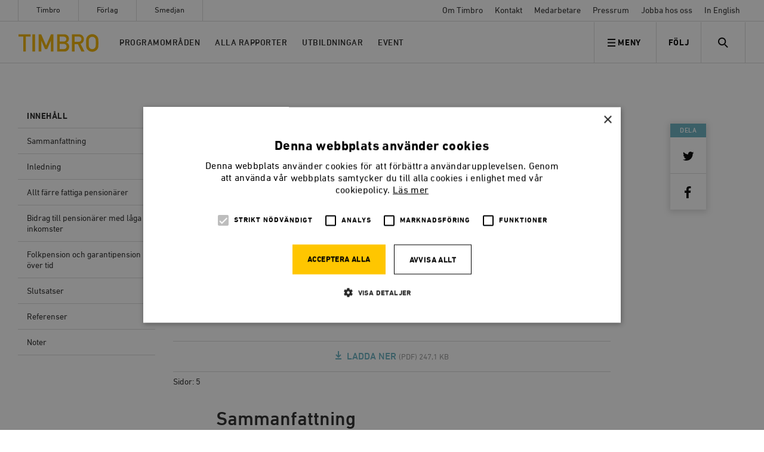

--- FILE ---
content_type: text/html; charset=UTF-8
request_url: https://timbro.se/ekonomi/den-fallande-aldrefattigdomen/
body_size: 29552
content:
<!doctype html>
<html lang="sv-SE" class="no-js">

    <head>
    <meta charset="utf-8">
    <meta http-equiv="x-ua-compatible" content="ie=edge">
    <meta name="viewport" content="width=device-width, initial-scale=1, shrink-to-fit=no">
    <meta name="apple-mobile-web-app-capable" content="yes">

    <link rel="apple-touch-icon" sizes="180x180" href="/app/themes/main/favicons/apple-touch-icon.png">
    <link rel="icon" type="image/png" href="/app/themes/main/favicons/favicon-32x32.png" sizes="32x32">
    <link rel="icon" type="image/png" href="/app/themes/main/favicons/favicon-16x16.png" sizes="16x16">
    <link rel="manifest" href="/app/themes/main/favicons/manifest.json">
    <link rel="mask-icon" href="/app/themes/main/favicons/safari-pinned-tab.svg" color="#5bbad5">
    <link rel="shortcut icon" href="/app/themes/main/favicons/favicon.ico">
    <meta name="msapplication-config" content="/app/themes/main/favicons/browserconfig.xml">
    <meta name="theme-color" content="#ffffff">

    

    <meta name='robots' content='index, follow, max-image-preview:large, max-snippet:-1, max-video-preview:-1' />

<!-- Google Tag Manager for WordPress by gtm4wp.com -->
<script data-cfasync="false" data-pagespeed-no-defer>
	var gtm4wp_datalayer_name = "dataLayer";
	var dataLayer = dataLayer || [];
	const gtm4wp_use_sku_instead = false;
	const gtm4wp_currency = 'SEK';
	const gtm4wp_product_per_impression = false;
	const gtm4wp_clear_ecommerce = false;

	const gtm4wp_scrollerscript_debugmode         = false;
	const gtm4wp_scrollerscript_callbacktime      = 100;
	const gtm4wp_scrollerscript_readerlocation    = 150;
	const gtm4wp_scrollerscript_contentelementid  = "content";
	const gtm4wp_scrollerscript_scannertime       = 60;
</script>
<!-- End Google Tag Manager for WordPress by gtm4wp.com -->
	<!-- This site is optimized with the Yoast SEO plugin v22.1 - https://yoast.com/wordpress/plugins/seo/ -->
	<title>Den fallande äldrefattigdomen</title>
	<meta name="description" content="BRIEFING PAPER #35 | Fattigdomen bland äldre har minskat med fyra femtedelar sedan 1990, från 72 procent till 15 procent, visar ny statistik som Timbro tagit fram." />
	<link rel="canonical" href="https://timbro.se/ekonomi/den-fallande-aldrefattigdomen/" />
	<meta property="og:locale" content="sv_SE" />
	<meta property="og:type" content="article" />
	<meta property="og:title" content="Den fallande äldrefattigdomen" />
	<meta property="og:description" content="BRIEFING PAPER #35 | Fattigdomen bland äldre har minskat med fyra femtedelar sedan 1990, från 72 procent till 15 procent, visar ny statistik som Timbro tagit fram." />
	<meta property="og:url" content="https://timbro.se/ekonomi/den-fallande-aldrefattigdomen/" />
	<meta property="og:site_name" content="Timbro" />
	<meta property="article:publisher" content="https://www.facebook.com/tankesmedjantimbro/" />
	<meta property="article:published_time" content="2021-11-10T09:34:14+00:00" />
	<meta property="article:modified_time" content="2021-11-18T14:19:21+00:00" />
	<meta property="og:image" content="https://timbro.se/app/uploads/2019/03/pensionar-1280x752.jpg" />
	<meta property="og:image:width" content="1280" />
	<meta property="og:image:height" content="752" />
	<meta property="og:image:type" content="image/jpeg" />
	<meta name="author" content="Jacob Lundberg" />
	<meta name="twitter:card" content="summary_large_image" />
	<meta name="twitter:creator" content="@timbro" />
	<meta name="twitter:site" content="@timbro" />
	<meta name="twitter:label1" content="Written by" />
	<meta name="twitter:data1" content="Jacob Lundberg" />
	<meta name="twitter:label2" content="Est. reading time" />
	<meta name="twitter:data2" content="10 minutes" />
	<script type="application/ld+json" class="yoast-schema-graph">{"@context":"https://schema.org","@graph":[{"@type":"Article","@id":"https://timbro.se/ekonomi/den-fallande-aldrefattigdomen/#article","isPartOf":{"@id":"https://timbro.se/ekonomi/den-fallande-aldrefattigdomen/"},"author":{"name":"Jacob Lundberg","@id":"https://timbro.se/#/schema/person/1116b6c83bbb982221f0b917c22e1619"},"headline":"Den fallande äldrefattigdomen","datePublished":"2021-11-10T09:34:14+00:00","dateModified":"2021-11-18T14:19:21+00:00","mainEntityOfPage":{"@id":"https://timbro.se/ekonomi/den-fallande-aldrefattigdomen/"},"wordCount":2130,"commentCount":5,"publisher":{"@id":"https://timbro.se/#organization"},"image":{"@id":"https://timbro.se/ekonomi/den-fallande-aldrefattigdomen/#primaryimage"},"thumbnailUrl":"https://timbro.se/app/uploads/2019/03/pensionar-scaled.jpg","articleSection":["Ekonomi","Pensioner"],"inLanguage":"sv-SE","potentialAction":[{"@type":"CommentAction","name":"Comment","target":["https://timbro.se/ekonomi/den-fallande-aldrefattigdomen/#respond"]}]},{"@type":"WebPage","@id":"https://timbro.se/ekonomi/den-fallande-aldrefattigdomen/","url":"https://timbro.se/ekonomi/den-fallande-aldrefattigdomen/","name":"Den fallande äldrefattigdomen","isPartOf":{"@id":"https://timbro.se/#website"},"primaryImageOfPage":{"@id":"https://timbro.se/ekonomi/den-fallande-aldrefattigdomen/#primaryimage"},"image":{"@id":"https://timbro.se/ekonomi/den-fallande-aldrefattigdomen/#primaryimage"},"thumbnailUrl":"https://timbro.se/app/uploads/2019/03/pensionar-scaled.jpg","datePublished":"2021-11-10T09:34:14+00:00","dateModified":"2021-11-18T14:19:21+00:00","description":"BRIEFING PAPER #35 | Fattigdomen bland äldre har minskat med fyra femtedelar sedan 1990, från 72 procent till 15 procent, visar ny statistik som Timbro tagit fram.","breadcrumb":{"@id":"https://timbro.se/ekonomi/den-fallande-aldrefattigdomen/#breadcrumb"},"inLanguage":"sv-SE","potentialAction":[{"@type":"ReadAction","target":["https://timbro.se/ekonomi/den-fallande-aldrefattigdomen/"]}]},{"@type":"ImageObject","inLanguage":"sv-SE","@id":"https://timbro.se/ekonomi/den-fallande-aldrefattigdomen/#primaryimage","url":"https://timbro.se/app/uploads/2019/03/pensionar-scaled.jpg","contentUrl":"https://timbro.se/app/uploads/2019/03/pensionar-scaled.jpg","width":2560,"height":1709},{"@type":"BreadcrumbList","@id":"https://timbro.se/ekonomi/den-fallande-aldrefattigdomen/#breadcrumb","itemListElement":[{"@type":"ListItem","position":1,"name":"Hem","item":"https://timbro.se/"},{"@type":"ListItem","position":2,"name":"Den fallande äldrefattigdomen"}]},{"@type":"WebSite","@id":"https://timbro.se/#website","url":"https://timbro.se/","name":"Timbro","description":"Fria marknader, personlig frihet och öppna samhällen","publisher":{"@id":"https://timbro.se/#organization"},"potentialAction":[{"@type":"SearchAction","target":{"@type":"EntryPoint","urlTemplate":"https://timbro.se/?s={search_term_string}"},"query-input":"required name=search_term_string"}],"inLanguage":"sv-SE"},{"@type":"Organization","@id":"https://timbro.se/#organization","name":"Timbro","url":"https://timbro.se/","logo":{"@type":"ImageObject","inLanguage":"sv-SE","@id":"https://timbro.se/#/schema/logo/image/","url":"https://timbro.se/app/uploads/2017/11/logo_rgb_v1_sans-platta.png","contentUrl":"https://timbro.se/app/uploads/2017/11/logo_rgb_v1_sans-platta.png","width":1886,"height":369,"caption":"Timbro"},"image":{"@id":"https://timbro.se/#/schema/logo/image/"},"sameAs":["https://www.facebook.com/tankesmedjantimbro/","https://twitter.com/timbro","https://www.instagram.com/tankesmedjan_timbro/","https://www.youtube.com/user/TimbroVideo"]},{"@type":"Person","@id":"https://timbro.se/#/schema/person/1116b6c83bbb982221f0b917c22e1619","name":"Jacob Lundberg","image":{"@type":"ImageObject","inLanguage":"sv-SE","@id":"https://timbro.se/#/schema/person/image/","url":"https://secure.gravatar.com/avatar/8a6323eeef381fd2173d65e1e47ff461?s=96&d=mm&r=g","contentUrl":"https://secure.gravatar.com/avatar/8a6323eeef381fd2173d65e1e47ff461?s=96&d=mm&r=g","caption":"Jacob Lundberg"}}]}</script>
	<!-- / Yoast SEO plugin. -->


<link rel='dns-prefetch' href='//cdn.cookie-script.com' />
<link rel="alternate" type="application/rss+xml" title="Timbro &raquo; Den fallande äldrefattigdomen kommentarsflöde" href="/ekonomi/den-fallande-aldrefattigdomen/feed/" />
<script type="text/javascript">
/* <![CDATA[ */
window._wpemojiSettings = {"baseUrl":"https:\/\/s.w.org\/images\/core\/emoji\/14.0.0\/72x72\/","ext":".png","svgUrl":"https:\/\/s.w.org\/images\/core\/emoji\/14.0.0\/svg\/","svgExt":".svg","source":{"concatemoji":"https:\/\/timbro.se\/wp\/wp-includes\/js\/wp-emoji-release.min.js?ver=6.4.3"}};
/*! This file is auto-generated */
!function(i,n){var o,s,e;function c(e){try{var t={supportTests:e,timestamp:(new Date).valueOf()};sessionStorage.setItem(o,JSON.stringify(t))}catch(e){}}function p(e,t,n){e.clearRect(0,0,e.canvas.width,e.canvas.height),e.fillText(t,0,0);var t=new Uint32Array(e.getImageData(0,0,e.canvas.width,e.canvas.height).data),r=(e.clearRect(0,0,e.canvas.width,e.canvas.height),e.fillText(n,0,0),new Uint32Array(e.getImageData(0,0,e.canvas.width,e.canvas.height).data));return t.every(function(e,t){return e===r[t]})}function u(e,t,n){switch(t){case"flag":return n(e,"\ud83c\udff3\ufe0f\u200d\u26a7\ufe0f","\ud83c\udff3\ufe0f\u200b\u26a7\ufe0f")?!1:!n(e,"\ud83c\uddfa\ud83c\uddf3","\ud83c\uddfa\u200b\ud83c\uddf3")&&!n(e,"\ud83c\udff4\udb40\udc67\udb40\udc62\udb40\udc65\udb40\udc6e\udb40\udc67\udb40\udc7f","\ud83c\udff4\u200b\udb40\udc67\u200b\udb40\udc62\u200b\udb40\udc65\u200b\udb40\udc6e\u200b\udb40\udc67\u200b\udb40\udc7f");case"emoji":return!n(e,"\ud83e\udef1\ud83c\udffb\u200d\ud83e\udef2\ud83c\udfff","\ud83e\udef1\ud83c\udffb\u200b\ud83e\udef2\ud83c\udfff")}return!1}function f(e,t,n){var r="undefined"!=typeof WorkerGlobalScope&&self instanceof WorkerGlobalScope?new OffscreenCanvas(300,150):i.createElement("canvas"),a=r.getContext("2d",{willReadFrequently:!0}),o=(a.textBaseline="top",a.font="600 32px Arial",{});return e.forEach(function(e){o[e]=t(a,e,n)}),o}function t(e){var t=i.createElement("script");t.src=e,t.defer=!0,i.head.appendChild(t)}"undefined"!=typeof Promise&&(o="wpEmojiSettingsSupports",s=["flag","emoji"],n.supports={everything:!0,everythingExceptFlag:!0},e=new Promise(function(e){i.addEventListener("DOMContentLoaded",e,{once:!0})}),new Promise(function(t){var n=function(){try{var e=JSON.parse(sessionStorage.getItem(o));if("object"==typeof e&&"number"==typeof e.timestamp&&(new Date).valueOf()<e.timestamp+604800&&"object"==typeof e.supportTests)return e.supportTests}catch(e){}return null}();if(!n){if("undefined"!=typeof Worker&&"undefined"!=typeof OffscreenCanvas&&"undefined"!=typeof URL&&URL.createObjectURL&&"undefined"!=typeof Blob)try{var e="postMessage("+f.toString()+"("+[JSON.stringify(s),u.toString(),p.toString()].join(",")+"));",r=new Blob([e],{type:"text/javascript"}),a=new Worker(URL.createObjectURL(r),{name:"wpTestEmojiSupports"});return void(a.onmessage=function(e){c(n=e.data),a.terminate(),t(n)})}catch(e){}c(n=f(s,u,p))}t(n)}).then(function(e){for(var t in e)n.supports[t]=e[t],n.supports.everything=n.supports.everything&&n.supports[t],"flag"!==t&&(n.supports.everythingExceptFlag=n.supports.everythingExceptFlag&&n.supports[t]);n.supports.everythingExceptFlag=n.supports.everythingExceptFlag&&!n.supports.flag,n.DOMReady=!1,n.readyCallback=function(){n.DOMReady=!0}}).then(function(){return e}).then(function(){var e;n.supports.everything||(n.readyCallback(),(e=n.source||{}).concatemoji?t(e.concatemoji):e.wpemoji&&e.twemoji&&(t(e.twemoji),t(e.wpemoji)))}))}((window,document),window._wpemojiSettings);
/* ]]> */
</script>
<style id='wp-emoji-styles-inline-css' type='text/css'>

	img.wp-smiley, img.emoji {
		display: inline !important;
		border: none !important;
		box-shadow: none !important;
		height: 1em !important;
		width: 1em !important;
		margin: 0 0.07em !important;
		vertical-align: -0.1em !important;
		background: none !important;
		padding: 0 !important;
	}
</style>
<link rel='stylesheet' id='wp-block-library-css' href='https://timbro.se/wp/wp-includes/css/dist/block-library/style.min.css?ver=6.4.3' type='text/css' media='all' />
<style id='elasticpress-related-posts-style-inline-css' type='text/css'>
.editor-styles-wrapper .wp-block-elasticpress-related-posts ul,.wp-block-elasticpress-related-posts ul{list-style-type:none;padding:0}.editor-styles-wrapper .wp-block-elasticpress-related-posts ul li a>div{display:inline}

</style>
<style id='classic-theme-styles-inline-css' type='text/css'>
/*! This file is auto-generated */
.wp-block-button__link{color:#fff;background-color:#32373c;border-radius:9999px;box-shadow:none;text-decoration:none;padding:calc(.667em + 2px) calc(1.333em + 2px);font-size:1.125em}.wp-block-file__button{background:#32373c;color:#fff;text-decoration:none}
</style>
<style id='global-styles-inline-css' type='text/css'>
body{--wp--preset--color--black: #000000;--wp--preset--color--cyan-bluish-gray: #abb8c3;--wp--preset--color--white: #ffffff;--wp--preset--color--pale-pink: #f78da7;--wp--preset--color--vivid-red: #cf2e2e;--wp--preset--color--luminous-vivid-orange: #ff6900;--wp--preset--color--luminous-vivid-amber: #fcb900;--wp--preset--color--light-green-cyan: #7bdcb5;--wp--preset--color--vivid-green-cyan: #00d084;--wp--preset--color--pale-cyan-blue: #8ed1fc;--wp--preset--color--vivid-cyan-blue: #0693e3;--wp--preset--color--vivid-purple: #9b51e0;--wp--preset--gradient--vivid-cyan-blue-to-vivid-purple: linear-gradient(135deg,rgba(6,147,227,1) 0%,rgb(155,81,224) 100%);--wp--preset--gradient--light-green-cyan-to-vivid-green-cyan: linear-gradient(135deg,rgb(122,220,180) 0%,rgb(0,208,130) 100%);--wp--preset--gradient--luminous-vivid-amber-to-luminous-vivid-orange: linear-gradient(135deg,rgba(252,185,0,1) 0%,rgba(255,105,0,1) 100%);--wp--preset--gradient--luminous-vivid-orange-to-vivid-red: linear-gradient(135deg,rgba(255,105,0,1) 0%,rgb(207,46,46) 100%);--wp--preset--gradient--very-light-gray-to-cyan-bluish-gray: linear-gradient(135deg,rgb(238,238,238) 0%,rgb(169,184,195) 100%);--wp--preset--gradient--cool-to-warm-spectrum: linear-gradient(135deg,rgb(74,234,220) 0%,rgb(151,120,209) 20%,rgb(207,42,186) 40%,rgb(238,44,130) 60%,rgb(251,105,98) 80%,rgb(254,248,76) 100%);--wp--preset--gradient--blush-light-purple: linear-gradient(135deg,rgb(255,206,236) 0%,rgb(152,150,240) 100%);--wp--preset--gradient--blush-bordeaux: linear-gradient(135deg,rgb(254,205,165) 0%,rgb(254,45,45) 50%,rgb(107,0,62) 100%);--wp--preset--gradient--luminous-dusk: linear-gradient(135deg,rgb(255,203,112) 0%,rgb(199,81,192) 50%,rgb(65,88,208) 100%);--wp--preset--gradient--pale-ocean: linear-gradient(135deg,rgb(255,245,203) 0%,rgb(182,227,212) 50%,rgb(51,167,181) 100%);--wp--preset--gradient--electric-grass: linear-gradient(135deg,rgb(202,248,128) 0%,rgb(113,206,126) 100%);--wp--preset--gradient--midnight: linear-gradient(135deg,rgb(2,3,129) 0%,rgb(40,116,252) 100%);--wp--preset--font-size--small: 13px;--wp--preset--font-size--medium: 20px;--wp--preset--font-size--large: 36px;--wp--preset--font-size--x-large: 42px;--wp--preset--spacing--20: 0.44rem;--wp--preset--spacing--30: 0.67rem;--wp--preset--spacing--40: 1rem;--wp--preset--spacing--50: 1.5rem;--wp--preset--spacing--60: 2.25rem;--wp--preset--spacing--70: 3.38rem;--wp--preset--spacing--80: 5.06rem;--wp--preset--shadow--natural: 6px 6px 9px rgba(0, 0, 0, 0.2);--wp--preset--shadow--deep: 12px 12px 50px rgba(0, 0, 0, 0.4);--wp--preset--shadow--sharp: 6px 6px 0px rgba(0, 0, 0, 0.2);--wp--preset--shadow--outlined: 6px 6px 0px -3px rgba(255, 255, 255, 1), 6px 6px rgba(0, 0, 0, 1);--wp--preset--shadow--crisp: 6px 6px 0px rgba(0, 0, 0, 1);}:where(.is-layout-flex){gap: 0.5em;}:where(.is-layout-grid){gap: 0.5em;}body .is-layout-flow > .alignleft{float: left;margin-inline-start: 0;margin-inline-end: 2em;}body .is-layout-flow > .alignright{float: right;margin-inline-start: 2em;margin-inline-end: 0;}body .is-layout-flow > .aligncenter{margin-left: auto !important;margin-right: auto !important;}body .is-layout-constrained > .alignleft{float: left;margin-inline-start: 0;margin-inline-end: 2em;}body .is-layout-constrained > .alignright{float: right;margin-inline-start: 2em;margin-inline-end: 0;}body .is-layout-constrained > .aligncenter{margin-left: auto !important;margin-right: auto !important;}body .is-layout-constrained > :where(:not(.alignleft):not(.alignright):not(.alignfull)){max-width: var(--wp--style--global--content-size);margin-left: auto !important;margin-right: auto !important;}body .is-layout-constrained > .alignwide{max-width: var(--wp--style--global--wide-size);}body .is-layout-flex{display: flex;}body .is-layout-flex{flex-wrap: wrap;align-items: center;}body .is-layout-flex > *{margin: 0;}body .is-layout-grid{display: grid;}body .is-layout-grid > *{margin: 0;}:where(.wp-block-columns.is-layout-flex){gap: 2em;}:where(.wp-block-columns.is-layout-grid){gap: 2em;}:where(.wp-block-post-template.is-layout-flex){gap: 1.25em;}:where(.wp-block-post-template.is-layout-grid){gap: 1.25em;}.has-black-color{color: var(--wp--preset--color--black) !important;}.has-cyan-bluish-gray-color{color: var(--wp--preset--color--cyan-bluish-gray) !important;}.has-white-color{color: var(--wp--preset--color--white) !important;}.has-pale-pink-color{color: var(--wp--preset--color--pale-pink) !important;}.has-vivid-red-color{color: var(--wp--preset--color--vivid-red) !important;}.has-luminous-vivid-orange-color{color: var(--wp--preset--color--luminous-vivid-orange) !important;}.has-luminous-vivid-amber-color{color: var(--wp--preset--color--luminous-vivid-amber) !important;}.has-light-green-cyan-color{color: var(--wp--preset--color--light-green-cyan) !important;}.has-vivid-green-cyan-color{color: var(--wp--preset--color--vivid-green-cyan) !important;}.has-pale-cyan-blue-color{color: var(--wp--preset--color--pale-cyan-blue) !important;}.has-vivid-cyan-blue-color{color: var(--wp--preset--color--vivid-cyan-blue) !important;}.has-vivid-purple-color{color: var(--wp--preset--color--vivid-purple) !important;}.has-black-background-color{background-color: var(--wp--preset--color--black) !important;}.has-cyan-bluish-gray-background-color{background-color: var(--wp--preset--color--cyan-bluish-gray) !important;}.has-white-background-color{background-color: var(--wp--preset--color--white) !important;}.has-pale-pink-background-color{background-color: var(--wp--preset--color--pale-pink) !important;}.has-vivid-red-background-color{background-color: var(--wp--preset--color--vivid-red) !important;}.has-luminous-vivid-orange-background-color{background-color: var(--wp--preset--color--luminous-vivid-orange) !important;}.has-luminous-vivid-amber-background-color{background-color: var(--wp--preset--color--luminous-vivid-amber) !important;}.has-light-green-cyan-background-color{background-color: var(--wp--preset--color--light-green-cyan) !important;}.has-vivid-green-cyan-background-color{background-color: var(--wp--preset--color--vivid-green-cyan) !important;}.has-pale-cyan-blue-background-color{background-color: var(--wp--preset--color--pale-cyan-blue) !important;}.has-vivid-cyan-blue-background-color{background-color: var(--wp--preset--color--vivid-cyan-blue) !important;}.has-vivid-purple-background-color{background-color: var(--wp--preset--color--vivid-purple) !important;}.has-black-border-color{border-color: var(--wp--preset--color--black) !important;}.has-cyan-bluish-gray-border-color{border-color: var(--wp--preset--color--cyan-bluish-gray) !important;}.has-white-border-color{border-color: var(--wp--preset--color--white) !important;}.has-pale-pink-border-color{border-color: var(--wp--preset--color--pale-pink) !important;}.has-vivid-red-border-color{border-color: var(--wp--preset--color--vivid-red) !important;}.has-luminous-vivid-orange-border-color{border-color: var(--wp--preset--color--luminous-vivid-orange) !important;}.has-luminous-vivid-amber-border-color{border-color: var(--wp--preset--color--luminous-vivid-amber) !important;}.has-light-green-cyan-border-color{border-color: var(--wp--preset--color--light-green-cyan) !important;}.has-vivid-green-cyan-border-color{border-color: var(--wp--preset--color--vivid-green-cyan) !important;}.has-pale-cyan-blue-border-color{border-color: var(--wp--preset--color--pale-cyan-blue) !important;}.has-vivid-cyan-blue-border-color{border-color: var(--wp--preset--color--vivid-cyan-blue) !important;}.has-vivid-purple-border-color{border-color: var(--wp--preset--color--vivid-purple) !important;}.has-vivid-cyan-blue-to-vivid-purple-gradient-background{background: var(--wp--preset--gradient--vivid-cyan-blue-to-vivid-purple) !important;}.has-light-green-cyan-to-vivid-green-cyan-gradient-background{background: var(--wp--preset--gradient--light-green-cyan-to-vivid-green-cyan) !important;}.has-luminous-vivid-amber-to-luminous-vivid-orange-gradient-background{background: var(--wp--preset--gradient--luminous-vivid-amber-to-luminous-vivid-orange) !important;}.has-luminous-vivid-orange-to-vivid-red-gradient-background{background: var(--wp--preset--gradient--luminous-vivid-orange-to-vivid-red) !important;}.has-very-light-gray-to-cyan-bluish-gray-gradient-background{background: var(--wp--preset--gradient--very-light-gray-to-cyan-bluish-gray) !important;}.has-cool-to-warm-spectrum-gradient-background{background: var(--wp--preset--gradient--cool-to-warm-spectrum) !important;}.has-blush-light-purple-gradient-background{background: var(--wp--preset--gradient--blush-light-purple) !important;}.has-blush-bordeaux-gradient-background{background: var(--wp--preset--gradient--blush-bordeaux) !important;}.has-luminous-dusk-gradient-background{background: var(--wp--preset--gradient--luminous-dusk) !important;}.has-pale-ocean-gradient-background{background: var(--wp--preset--gradient--pale-ocean) !important;}.has-electric-grass-gradient-background{background: var(--wp--preset--gradient--electric-grass) !important;}.has-midnight-gradient-background{background: var(--wp--preset--gradient--midnight) !important;}.has-small-font-size{font-size: var(--wp--preset--font-size--small) !important;}.has-medium-font-size{font-size: var(--wp--preset--font-size--medium) !important;}.has-large-font-size{font-size: var(--wp--preset--font-size--large) !important;}.has-x-large-font-size{font-size: var(--wp--preset--font-size--x-large) !important;}
.wp-block-navigation a:where(:not(.wp-element-button)){color: inherit;}
:where(.wp-block-post-template.is-layout-flex){gap: 1.25em;}:where(.wp-block-post-template.is-layout-grid){gap: 1.25em;}
:where(.wp-block-columns.is-layout-flex){gap: 2em;}:where(.wp-block-columns.is-layout-grid){gap: 2em;}
.wp-block-pullquote{font-size: 1.5em;line-height: 1.6;}
</style>
<link rel='stylesheet' id='woocommerce-layout-css' href='https://timbro.se/app/plugins/woocommerce/assets/css/woocommerce-layout.css?ver=8.6.1' type='text/css' media='all' />
<link rel='stylesheet' id='woocommerce-smallscreen-css' href='https://timbro.se/app/plugins/woocommerce/assets/css/woocommerce-smallscreen.css?ver=8.6.1' type='text/css' media='only screen and (max-width: 768px)' />
<link rel='stylesheet' id='woocommerce-general-css' href='https://timbro.se/app/plugins/woocommerce/assets/css/woocommerce.css?ver=8.6.1' type='text/css' media='all' />
<style id='woocommerce-inline-inline-css' type='text/css'>
.woocommerce form .form-row .required { visibility: visible; }
</style>
<link rel='stylesheet' id='dflip-style-css' href='https://timbro.se/app/plugins/3d-flipbook-dflip-lite/assets/css/dflip.min.css?ver=2.3.57' type='text/css' media='all' />
<link rel='stylesheet' id='actionable-google-analytics-css' href='https://timbro.se/app/plugins/actionable-google-analytics/public/css/actionable-google-analytics-public.css?ver=CC-V4.1.0' type='text/css' media='all' />
<link rel='stylesheet' id='elasticpress-facets-css' href='https://timbro.se/app/plugins/elasticpress/dist/css/facets-styles.css?ver=7d568203f3965dc85d8a' type='text/css' media='all' />
<link rel='stylesheet' id='woo_discount_pro_style-css' href='https://timbro.se/app/plugins/woo-discount-rules-pro/Assets/Css/awdr_style.css?ver=2.6.0' type='text/css' media='all' />
<link rel='stylesheet' id='sage/main.css-css' href='https://timbro.se/app/themes/main/dist/styles/main_97422257.css?ver=406d3fd38f0f79df787465448b3fb0d4' type='text/css' media='all' />
<script type="text/javascript" src="//cdn.cookie-script.com/s/f0687477b6c3ac4fedc510be7d8818bc.js?ver=406d3fd38f0f79df787465448b3fb0d4" id="cookie-script-js"></script>
<script type="text/javascript" id="cookie-script-js-after">
/* <![CDATA[ */
    window.dataLayer = window.dataLayer || [];
    function gtag() {
        dataLayer.push(arguments);
    }
    gtag('consent', 'default', {
        ad_storage: 'denied',
        analytics_storage: 'denied',
        wait_for_update: 500
    });
    gtag('set', 'ads_data_redaction', true);
    
/* ]]> */
</script>
<script type="text/javascript" src="https://timbro.se/wp/wp-includes/js/jquery/jquery.min.js?ver=3.7.1" id="jquery-core-js"></script>
<script type="text/javascript" src="https://timbro.se/wp/wp-includes/js/jquery/jquery-migrate.min.js?ver=3.4.1" id="jquery-migrate-js"></script>
<script type="text/javascript" src="https://timbro.se/app/plugins/woocommerce/assets/js/jquery-blockui/jquery.blockUI.min.js?ver=2.7.0-wc.8.6.1" id="jquery-blockui-js" defer="defer" data-wp-strategy="defer"></script>
<script type="text/javascript" id="wc-add-to-cart-js-extra">
/* <![CDATA[ */
var wc_add_to_cart_params = {"ajax_url":"\/wp\/wp-admin\/admin-ajax.php","wc_ajax_url":"\/?wc-ajax=%%endpoint%%","i18n_view_cart":"Visa varukorg","cart_url":"\/kundvagn\/","is_cart":"","cart_redirect_after_add":"no"};
/* ]]> */
</script>
<script type="text/javascript" src="https://timbro.se/app/plugins/woocommerce/assets/js/frontend/add-to-cart.min.js?ver=8.6.1" id="wc-add-to-cart-js" defer="defer" data-wp-strategy="defer"></script>
<script type="text/javascript" src="https://timbro.se/app/plugins/woocommerce/assets/js/js-cookie/js.cookie.min.js?ver=2.1.4-wc.8.6.1" id="js-cookie-js" defer="defer" data-wp-strategy="defer"></script>
<script type="text/javascript" id="woocommerce-js-extra">
/* <![CDATA[ */
var woocommerce_params = {"ajax_url":"\/wp\/wp-admin\/admin-ajax.php","wc_ajax_url":"\/?wc-ajax=%%endpoint%%"};
/* ]]> */
</script>
<script type="text/javascript" src="https://timbro.se/app/plugins/woocommerce/assets/js/frontend/woocommerce.min.js?ver=8.6.1" id="woocommerce-js" defer="defer" data-wp-strategy="defer"></script>
<script type="text/javascript" src="https://timbro.se/app/plugins/duracelltomi-google-tag-manager/dist/js/analytics-talk-content-tracking.js?ver=1.20" id="gtm4wp-scroll-tracking-js"></script>
<script type="text/javascript" src="https://timbro.se/app/plugins/actionable-google-analytics/public/js/actionable-google-analytics-public.js?ver=CC-V4.1.0" id="actionable-google-analytics-js"></script>
<link rel="https://api.w.org/" href="https://timbro.se/wp-json/" /><link rel="alternate" type="application/json" href="https://timbro.se/wp-json/wp/v2/posts/57194" /><link rel="EditURI" type="application/rsd+xml" title="RSD" href="https://timbro.se/wp/xmlrpc.php?rsd" />
<meta name="generator" content="WordPress 6.4.3" />
<meta name="generator" content="WooCommerce 8.6.1" />
<link rel='shortlink' href='/?p=57194' />
<link rel="alternate" type="application/json+oembed" href="https://timbro.se/wp-json/oembed/1.0/embed?url=%2Fekonomi%2Fden-fallande-aldrefattigdomen%2F" />
<link rel="alternate" type="text/xml+oembed" href="https://timbro.se/wp-json/oembed/1.0/embed?url=%2Fekonomi%2Fden-fallande-aldrefattigdomen%2F&#038;format=xml" />

<!-- Google Tag Manager for WordPress by gtm4wp.com -->
<!-- GTM Container placement set to manual -->
<script data-cfasync="false" data-pagespeed-no-defer type="text/javascript">
	var dataLayer_content = {"pagePostType":"post","pagePostType2":"single-post","pageCategory":["ekonomi","pensioner"],"pagePostAuthor":"Jacob Lundberg"};
	dataLayer.push( dataLayer_content );
</script>
<script data-cfasync="false">
(function(w,d,s,l,i){w[l]=w[l]||[];w[l].push({'gtm.start':
new Date().getTime(),event:'gtm.js'});var f=d.getElementsByTagName(s)[0],
j=d.createElement(s),dl=l!='dataLayer'?'&l='+l:'';j.async=true;j.src=
'//www.googletagmanager.com/gtm.js?id='+i+dl;f.parentNode.insertBefore(j,f);
})(window,document,'script','dataLayer','GTM-PLV5Q5B');
</script>
<!-- End Google Tag Manager for WordPress by gtm4wp.com -->		<script>
			document.documentElement.className = document.documentElement.className.replace( 'no-js', 'js' );
		</script>
				<style>
			.no-js img.lazyload { display: none; }
			figure.wp-block-image img.lazyloading { min-width: 150px; }
							.lazyload, .lazyloading { opacity: 0; }
				.lazyloaded {
					opacity: 1;
					transition: opacity 400ms;
					transition-delay: 0ms;
				}
					</style>
			<noscript><style>.woocommerce-product-gallery{ opacity: 1 !important; }</style></noscript>
	<style type="text/css">.recentcomments a{display:inline !important;padding:0 !important;margin:0 !important;}</style>		<style type="text/css" id="wp-custom-css">
			.campaign-area__title {
	color: #000;
}		</style>
		
        <style>
        .woocommerce-page ul.products li.product .woocommerce-loop-product__title {
            -webkit-box-orient: vertical;
        }

        .woocommerce-page .author {
            -webkit-box-orient: vertical;
        }

        .smedjan-chronicle-hero__excerpt, .smedjan-article-hero__text p, .related-content-smedjan .smedjan-article-item__text p, .related-content-smedjan .smedjan-article-item__text p{
            -webkit-box-orient: vertical;
        }
    </style>
</head>

    <body class="post-template-default single single-post postid-57194 single-format-standard wp-embed-responsive theme-main woocommerce-no-js den-fallande-aldrefattigdomen has-sidebar is-longread">
        
<!-- GTM Container placement set to manual -->
<!-- Google Tag Manager (noscript) -->
				<noscript><iframe  height="0" width="0" style="display:none;visibility:hidden" aria-hidden="true" data-src="https://www.googletagmanager.com/ns.html?id=GTM-PLV5Q5B" class="lazyload" src="[data-uri]"></iframe></noscript>
<!-- End Google Tag Manager (noscript) -->        <div class="alert alert--warning alert--browser">
            Du använder en <strong>utdaterad</strong> webbläsare som inte längre stöds. Vänligen <a href="http://browsehappy.com/">uppgradera din webbläsare</a> för en bättre upplevelse av timbro.se        </div>
        <div class="page-wrap">
            <header class="header ">
    <form class="form-search form-search--in-menu form-search--mobile js-search-form" action="/" data-smedjan="">
    <div class="form-search__content">
        <svg id="search" class="svg-stroke" xmlns="http://www.w3.org/2000/svg" width="19px" height="19px" viewBox="0 0 19 19" stroke="#262626" stroke-width="2px" fill="none">    <circle cx="7.65" cy="7.47" r="5.71" transform="translate(-3.04 7.6) rotate(-45)"/>    <line x1="17.06" y1="17.25" x2="12.35" y2="12.53"/></svg>        <input type="search" name="s" class="form-search__input" placeholder="Sök" value="">

            </div>
</form>
    <div class="header__top">
        <a class="header__logo header__logo--top" href="https://timbro.se/"><span class="sr-only">Timbro</span></a>
        <div class="header__button-container">
          <button class="btn btn--menu btn--navbar btn--fade-out btn--more js-toggle-menu">
            <svg width="14px" height="14px" viewBox="0 0 14 14" version="1.1" xmlns="http://www.w3.org/2000/svg" xmlns:xlink="http://www.w3.org/1999/xlink">        <g id="icons" stroke-width="2" stroke="#262626">            <g id="close" class="svg-stroke">                <path d="M7,14 L7,-1.77635684e-15" id="Line"></path>                <path d="M2.33870066e-12,7 L14,7" id="Line"></path>            </g>            <g id="hamburger" class="svg-stroke">                <path d="M0,1 L13,1" id="Line"></path>                <path d="M0,6.5 L13,6.5" id="Line"></path>                <path d="M0,12 L13,12" id="Line"></path>            </g>        </g></svg>              <span>Meny</span>
          </button>

          
    <button class="btn btn--navbar btn--invert btn--search btn--search-mobile btn--icon-search">
        <svg id="search" class="svg-stroke" xmlns="http://www.w3.org/2000/svg" width="19px" height="19px" viewBox="0 0 19 19" stroke="#262626" stroke-width="2px" fill="none">    <circle cx="7.65" cy="7.47" r="5.71" transform="translate(-3.04 7.6) rotate(-45)"/>    <line x1="17.06" y1="17.25" x2="12.35" y2="12.53"/></svg>                    <span class="sr-only">Meny</span>
            </button>
        </div>
        <div class="header__content header__content--top">
            <nav class="header__top-menu menu-global">
                <ul id="menu-global-nav" class="menu-global__list"><li id="nav-menu-item-10" class="menu-global__item menu-item menu-item-type-custom menu-item-object-custom"><a href="/" class="menu-global__link">Timbro</a></li>
<li id="nav-menu-item-12104" class="menu-global__item menu-item menu-item-type-post_type menu-item-object-page"><a href="/forlag/" class="menu-global__link">Förlag</a></li>
<li id="nav-menu-item-336" class="menu-global__item menu-item menu-item-type-post_type menu-item-object-page"><a href="/smedjan/" class="menu-global__link">Smedjan</a></li>
</ul>            </nav>
            <nav class="header__top-menu menu-secondary">
                <ul id="menu-sekundarmeny" class="menu-secondary__list"><li id="nav-menu-item-19" class="menu-secondary__item menu-item menu-item-type-post_type menu-item-object-page"><a href="/om-oss/" class="menu-secondary__link">Om Timbro</a></li>
<li id="nav-menu-item-65718" class="menu-secondary__item menu-item menu-item-type-post_type menu-item-object-page"><a href="/om-oss/kontakt/" class="menu-secondary__link">Kontakt</a></li>
<li id="nav-menu-item-64817" class="menu-secondary__item menu-item menu-item-type-post_type menu-item-object-page"><a href="/om-oss/medarbetare/" class="menu-secondary__link">Medarbetare</a></li>
<li id="nav-menu-item-196" class="menu-secondary__item menu-item menu-item-type-custom menu-item-object-custom"><a target="_blank" href="https://newsroom.notified.com/tankesmedjan-timbro" class="menu-secondary__link">Pressrum</a></li>
<li id="nav-menu-item-47482" class="menu-secondary__item menu-item menu-item-type-post_type menu-item-object-page"><a href="/om-oss/jobba-hos-oss/" class="menu-secondary__link">Jobba hos oss</a></li>
<li id="nav-menu-item-5059" class="menu-secondary__item menu-item menu-item-type-post_type menu-item-object-page"><a href="/in-english/" class="menu-secondary__link">In English</a></li>
</ul>            </nav>
        </div>
    </div>


    <div class="header__main js-sticky ">
        <div class="header__content header__content--main">
        <a class="header__logo header__logo--main" href="https://timbro.se/"><span class="sr-only">Timbro</span></a>
            <nav class="menu-main">
                <ul id="menu-huvudmeny" class="menu-main__list"><li id="nav-menu-item-95702" class="menu-main__item menu-item menu-item-type-post_type menu-item-object-page"><a href="/programomraden/" class="menu-main__link">Programområden</a></li>
<li id="nav-menu-item-35961" class="menu-main__item menu-item menu-item-type-custom menu-item-object-custom"><a href="https://timbro.se/2025/" class="menu-main__link">Alla rapporter</a></li>
<li id="nav-menu-item-95703" class="menu-main__item menu-item menu-item-type-post_type menu-item-object-page"><a href="/utbildningar/" class="menu-main__link">Utbildningar</a></li>
<li id="nav-menu-item-95715" class="menu-main__item menu-item menu-item-type-post_type menu-item-object-page"><a href="/event/" class="menu-main__link">Event</a></li>
</ul>            </nav>

            <ul class="menu-service js-menu-service">
    <li class="menu-service__item menu-service__item--more">
        <button class="btn btn--menu btn--navbar btn--fade-out btn--more js-toggle-menu">
            <svg width="14px" height="14px" viewBox="0 0 14 14" version="1.1" xmlns="http://www.w3.org/2000/svg" xmlns:xlink="http://www.w3.org/1999/xlink">        <g id="icons" stroke-width="2" stroke="#262626">            <g id="close" class="svg-stroke">                <path d="M7,14 L7,-1.77635684e-15" id="Line"></path>                <path d="M2.33870066e-12,7 L14,7" id="Line"></path>            </g>            <g id="hamburger" class="svg-stroke">                <path d="M0,1 L13,1" id="Line"></path>                <path d="M0,6.5 L13,6.5" id="Line"></path>                <path d="M0,12 L13,12" id="Line"></path>            </g>        </g></svg>            Meny        </button>
    </li>
    <li class="menu-service__item menu-service__item--follow">
        
    <button class="btn btn--navbar btn--invert btn--follow">
        <span class='btn__text'>Följ</span>                    <span class="sr-only">Följ oss</span>
            </button>
        <div class="menu-service__content menu-service__content--follow-us js-service-content">
            
<div class="follow-us ">
                        <a class="follow-us__item"
               href="https://www.facebook.com/tankesmedjantimbro/"
               title="Facebook"
               target="_blank">
                              <span class="follow-us__icon follow-us__icon--header"><svg width="12px" height="20px" viewBox="0 0 12 20" version="1.1" xmlns="http://www.w3.org/2000/svg" xmlns:xlink="http://www.w3.org/1999/xlink">    <g id="fb" class="svg-fill" fill="#ffffff">        <path d="M6.7415175,20 L6.7415175,10.877114 L9.8037814,10.877114 L10.2622427,7.3216997 L6.7415175,7.3216997 L6.7415175,5.0517247 C6.7415175,4.0223493 7.0273276,3.3207994 8.503513,3.3207994 L10.3862585,3.3200049 L10.3862585,0.1400805 C10.0605515,0.0968294 8.9429969,0 7.6428168,0 C4.9283268,0 3.0700314,1.656869 3.0700314,4.699714 L3.0700314,7.3216997 L0,7.3216997 L0,10.877114 L3.0700314,10.877114 L3.0700314,20 L6.7415175,20 Z" id="Fill-4-Copy-4"></path>    </g></svg></span>
               <span class="sr-only">Facebook</span>
            </a>
                                <a class="follow-us__item"
               href="https://twitter.com/timbro"
               title="Twitter"
               target="_blank">
                              <span class="follow-us__icon follow-us__icon--header"><svg width="19px" height="15px" viewBox="0 0 19 15" version="1.1" xmlns="http://www.w3.org/2000/svg" xmlns:xlink="http://www.w3.org/1999/xlink">    <g id="twitter" class="svg-fill" fill="#000000">        <path d="M16.2847591,2.3719495 C17.0667381,1.9032713 17.6672164,1.1611636 17.950001,0.2769401 C17.2182588,0.710849 16.4077176,1.0260017 15.5450492,1.1958655 C14.8541581,0.4599015 13.8698814,0 12.780607,0 C10.68896,0 8.99319781,1.6954649 8.99319781,3.7866936 C8.99319781,4.0834826 9.02675656,4.3725076 9.0913082,4.6496503 C5.94367546,4.4917364 3.15303458,2.9841613 1.28508981,0.6931604 C0.959090839,1.2524417 0.772323335,1.9029337 0.772323335,2.5969043 C0.772323335,3.9106482 1.44099953,5.0697189 2.45721441,5.748769 C1.83634419,5.7291226 1.25240888,5.5587862 0.741735591,5.2751623 C0.741465555,5.2909604 0.741465555,5.3068261 0.741465555,5.3227592 C0.741465555,7.1575043 2.04694712,8.6880339 3.77950915,9.0358631 C3.46168029,9.1224154 3.12710586,9.1686621 2.78166036,9.1686621 C2.5376338,9.1686621 2.30035936,9.1449648 2.06916203,9.1007435 C2.55107072,10.6052129 3.94973351,11.7000108 5.60700784,11.7305944 C4.31084434,12.746199 2.67781059,13.351592 0.903452201,13.351592 C0.597777488,13.351592 0.296289142,13.3337009 0,13.2987289 C1.67604557,14.3731378 3.66681388,15 5.80559175,15 C12.7717616,15 16.5811156,9.2298292 16.5811156,4.2258009 C16.5811156,4.0616083 16.5774694,3.8982933 16.570177,3.7359234 C17.3100895,3.2020272 17.9522292,2.535062 18.4599991,1.7756709 C17.7807894,2.0768483 17.0508703,2.2804013 16.2847591,2.3719495 Z" id="Fill-1-Copy-5"></path>    </g></svg></span>
               <span class="sr-only">Twitter</span>
            </a>
                                <a class="follow-us__item"
               href="https://www.instagram.com/tankesmedjan_timbro/"
               title="Instagram"
               target="_blank">
                              <span class="follow-us__icon follow-us__icon--header"><?xml version="1.0" encoding="UTF-8" standalone="no"?><svg width="20px" height="20px" viewBox="0 0 20 20" version="1.1" xmlns="http://www.w3.org/2000/svg" xmlns:xlink="http://www.w3.org/1999/xlink">    <g id="Page-1" stroke="none" stroke-width="1" fill="none" fill-rule="evenodd" opacity="0.800000012">        <g id="Startsida-live" transform="translate(-901.000000, -1289.000000)" fill="#FFFFFF">            <g id="Group-14" transform="translate(0.000000, 1249.000000)">                <g id="Group-11" transform="translate(274.000000, 25.000000)">                    <g id="Group-12">                        <g id="Group-9" transform="translate(542.000000, 0.000000)">                            <g id="Group-6" transform="translate(70.000000, 0.000000)">                                <g id="Group-Copy-3" transform="translate(15.833333, 15.833333)">                                    <path d="M9.58333333,1.72922123 C12.1413988,1.72922123 12.4443767,1.73895668 13.4545817,1.78504795 C14.3886524,1.82767857 14.8959226,1.98375 15.233545,2.11491237 C15.6806911,2.28870536 15.9998694,2.49634425 16.3350959,2.83157077 C16.6703224,3.16679729 16.8779613,3.48597553 17.0517163,3.93312169 C17.1829167,4.27074405 17.3389881,4.77801422 17.3816187,5.71204696 C17.42771,6.72229001 17.4374454,7.02526786 17.4374454,9.58333333 C17.4374454,12.1413988 17.42771,12.4443767 17.3816187,13.4545817 C17.3389881,14.3886524 17.1829167,14.8959226 17.0517163,15.233545 C16.8779613,15.6806911 16.6703224,15.9998694 16.3350959,16.3350959 C15.9998694,16.6703224 15.6806911,16.8779613 15.233545,17.0517163 C14.8959226,17.1829167 14.3886524,17.3389881 13.4545817,17.3816187 C12.4445288,17.42771 12.1415509,17.4374454 9.58333333,17.4374454 C7.02511574,17.4374454 6.7221379,17.42771 5.71208499,17.3816187 C4.77801422,17.3389881 4.27074405,17.1829167 3.93315972,17.0517163 C3.48597553,16.8779613 3.16679729,16.6703224 2.83157077,16.3350959 C2.49634425,15.9998694 2.28870536,15.6806911 2.1149504,15.233545 C1.98375,14.8959226 1.82767857,14.3886524 1.78504795,13.4546197 C1.73895668,12.4443767 1.72922123,12.1413988 1.72922123,9.58333333 C1.72922123,7.02526786 1.73895668,6.72229001 1.78504795,5.71208499 C1.82767857,4.77801422 1.98375,4.27074405 2.1149504,3.93312169 C2.28870536,3.48597553 2.49634425,3.16679729 2.83157077,2.83157077 C3.16679729,2.49634425 3.48597553,2.28870536 3.93315972,2.11491237 C4.27074405,1.98375 4.77801422,1.82767857 5.71204696,1.78504795 C6.72229001,1.73895668 7.02526786,1.72922123 9.58333333,1.72922123 M9.58333333,0.00300429894 C6.98145833,0.00300429894 6.65524471,0.0140327381 5.63340278,0.0606564153 C4.61365245,0.107204034 3.91726356,0.269131944 3.30784722,0.505977183 C2.67785714,0.750808532 2.14358631,1.0783912 1.61098876,1.61098876 C1.0783912,2.14358631 0.750808532,2.67785714 0.505977183,3.30784722 C0.269131944,3.91726356 0.107204034,4.61365245 0.0606564153,5.63340278 C0.0140327381,6.65520668 0.00304232804,6.98145833 0.00304232804,9.58333333 C0.00304232804,12.1852083 0.0140327381,12.51146 0.0606564153,13.5332639 C0.107204034,14.5530142 0.269131944,15.2494031 0.505977183,15.8588194 C0.750808532,16.4887715 1.0783912,17.0230804 1.61098876,17.5556779 C2.14358631,18.0882755 2.67785714,18.4158581 3.30784722,18.6606895 C3.91726356,18.8975347 4.61365245,19.0594626 5.63340278,19.1060103 C6.65524471,19.1526339 6.98145833,19.1636243 9.58333333,19.1636243 C12.1852083,19.1636243 12.51146,19.1526339 13.5332639,19.1060103 C14.5530142,19.0594626 15.2494031,18.8975347 15.8588194,18.6606895 C16.4888095,18.4158581 17.0230804,18.0882755 17.5556779,17.5556779 C18.0882755,17.0230804 18.4158581,16.4888095 18.6606895,15.8588194 C18.8975347,15.2494031 19.0594626,14.5530142 19.1060103,13.5332639 C19.1526339,12.51146 19.1636624,12.1852083 19.1636624,9.58333333 C19.1636624,6.98145833 19.1526339,6.65520668 19.1060103,5.63340278 C19.0594626,4.61365245 18.8975347,3.91726356 18.6606895,3.30784722 C18.4158581,2.67785714 18.0882755,2.14358631 17.5556779,1.61098876 C17.0230804,1.0783912 16.4888095,0.750808532 15.8588194,0.505977183 C15.2494031,0.269131944 14.5530142,0.107204034 13.5332639,0.0606564153 C12.51146,0.0140327381 12.1852083,0.00300429894 9.58333333,0.00300429894" id="Fill-1"></path>                                    <path d="M9.58333333,4.66369874 C6.86630622,4.66369874 4.66369874,6.86630622 4.66369874,9.58333333 C4.66369874,12.3003604 6.86630622,14.5029679 9.58333333,14.5029679 C12.3003604,14.5029679 14.5029679,12.3003604 14.5029679,9.58333333 C14.5029679,6.86630622 12.3003604,4.66369874 9.58333333,4.66369874 L9.58333333,4.66369874 Z M9.58333333,12.776789 C7.81965774,12.776789 6.38987765,11.3470089 6.38987765,9.58333333 C6.38987765,7.81965774 7.81965774,6.38987765 9.58333333,6.38987765 C11.3470089,6.38987765 12.776789,7.81965774 12.776789,9.58333333 C12.776789,11.3470089 11.3470089,12.776789 9.58333333,12.776789 L9.58333333,12.776789 Z" id="Fill-2"></path>                                    <path d="M15.8469544,4.46933201 C15.8469544,5.10426587 15.3322685,5.61898975 14.6973347,5.61898975 C14.0624008,5.61898975 13.5476769,5.10426587 13.5476769,4.46933201 C13.5476769,3.83439815 14.0624008,3.3197123 14.6973347,3.3197123 C15.3322685,3.3197123 15.8469544,3.83439815 15.8469544,4.46933201" id="Fill-3"></path>                                </g>                            </g>                        </g>                    </g>                </g>            </g>        </g>    </g></svg></span>
               <span class="sr-only">Instagram</span>
            </a>
            </div>
            
    <button class="btn btn--navbar btn--close btn--icon-images/menu">
        <svg width="14px" height="14px" viewBox="0 0 14 14" version="1.1" xmlns="http://www.w3.org/2000/svg" xmlns:xlink="http://www.w3.org/1999/xlink">        <g id="icons" stroke-width="2" stroke="#262626">            <g id="close" class="svg-stroke">                <path d="M7,14 L7,-1.77635684e-15" id="Line"></path>                <path d="M2.33870066e-12,7 L14,7" id="Line"></path>            </g>            <g id="hamburger" class="svg-stroke">                <path d="M0,1 L13,1" id="Line"></path>                <path d="M0,6.5 L13,6.5" id="Line"></path>                <path d="M0,12 L13,12" id="Line"></path>            </g>        </g></svg>                    <span class="sr-only">Close</span>
            </button>
        </div>
    </li>
    <li class="menu-service__item menu-service__item--search">
        
    <button class="btn btn--navbar btn--invert btn--search btn--icon-images/search">
        <svg id="search" class="svg-stroke" xmlns="http://www.w3.org/2000/svg" width="19px" height="19px" viewBox="0 0 19 19" stroke="#262626" stroke-width="2px" fill="none">    <circle cx="7.65" cy="7.47" r="5.71" transform="translate(-3.04 7.6) rotate(-45)"/>    <line x1="17.06" y1="17.25" x2="12.35" y2="12.53"/></svg>                    <span class="sr-only">Search</span>
            </button>
        <div class="menu-service__content menu-service__content--search js-service-content">
            <form class="form-search form-search--in-menu js-search-form" action="/" data-smedjan="">
    <div class="form-search__content">
        <svg id="search" class="svg-stroke" xmlns="http://www.w3.org/2000/svg" width="19px" height="19px" viewBox="0 0 19 19" stroke="#262626" stroke-width="2px" fill="none">    <circle cx="7.65" cy="7.47" r="5.71" transform="translate(-3.04 7.6) rotate(-45)"/>    <line x1="17.06" y1="17.25" x2="12.35" y2="12.53"/></svg>        <input type="search" name="s" class="form-search__input" placeholder="Sök" value="">

            </div>
</form>
            
    <button class="btn btn--navbar btn--close btn--icon-images/menu">
        <svg width="14px" height="14px" viewBox="0 0 14 14" version="1.1" xmlns="http://www.w3.org/2000/svg" xmlns:xlink="http://www.w3.org/1999/xlink">        <g id="icons" stroke-width="2" stroke="#262626">            <g id="close" class="svg-stroke">                <path d="M7,14 L7,-1.77635684e-15" id="Line"></path>                <path d="M2.33870066e-12,7 L14,7" id="Line"></path>            </g>            <g id="hamburger" class="svg-stroke">                <path d="M0,1 L13,1" id="Line"></path>                <path d="M0,6.5 L13,6.5" id="Line"></path>                <path d="M0,12 L13,12" id="Line"></path>            </g>        </g></svg>                    <span class="sr-only">Close</span>
            </button>
        </div>
    </li>
</ul>
        </div>
    </div>
</header>

<section class="menu-more js-menu-more">
    <div class="menu-more__content contain">
        <ul class="menu-more__main"><li class="menu-more__title">Huvudämnen</li><li id="nav-menu-item-95702" class="menu-more__item menu-item menu-item-type-post_type menu-item-object-page"><a href="/programomraden/" class="menu-more__link">Programområden</a></li>
<li id="nav-menu-item-35961" class="menu-more__item menu-item menu-item-type-custom menu-item-object-custom"><a href="https://timbro.se/2025/" class="menu-more__link">Alla rapporter</a></li>
<li id="nav-menu-item-95703" class="menu-more__item menu-item menu-item-type-post_type menu-item-object-page"><a href="/utbildningar/" class="menu-more__link">Utbildningar</a></li>
<li id="nav-menu-item-95715" class="menu-more__item menu-item menu-item-type-post_type menu-item-object-page"><a href="/event/" class="menu-more__link">Event</a></li>
</ul>
        
                    <ul class="menu-more__global"><li class="menu-more__title menu-more__title--global">Tjänster</li><li id="nav-menu-item-10" class="menu-more__item menu-item menu-item-type-custom menu-item-object-custom"><a href="/" class="menu-more__link">Timbro</a></li>
<li id="nav-menu-item-12104" class="menu-more__item menu-item menu-item-type-post_type menu-item-object-page"><a href="/forlag/" class="menu-more__link">Förlag</a></li>
<li id="nav-menu-item-336" class="menu-more__item menu-item menu-item-type-post_type menu-item-object-page"><a href="/smedjan/" class="menu-more__link">Smedjan</a></li>
</ul>        
                        <ul class="menu-more__secondary">
                    <li class="menu-more__title">Pages</li>
                                            <li class="menu-more__item">
                            <a href="/om-oss/" class="menu-more__link">Om Timbro</a>
                        </li>
                                            <li class="menu-more__item">
                            <a href="/om-oss/kontakt/" class="menu-more__link">Kontakt</a>
                        </li>
                                            <li class="menu-more__item">
                            <a href="/om-oss/medarbetare/" class="menu-more__link">Medarbetare</a>
                        </li>
                                            <li class="menu-more__item">
                            <a href="https://newsroom.notified.com/tankesmedjan-timbro" class="menu-more__link">Pressrum</a>
                        </li>
                                            <li class="menu-more__item">
                            <a href="/om-oss/jobba-hos-oss/" class="menu-more__link">Jobba hos oss</a>
                        </li>
                                            <li class="menu-more__item">
                            <a href="/in-english/" class="menu-more__link">In English</a>
                        </li>
                                            <li class="menu-more__item">
                            <a href="/smedjan/om-smedjan/" class="menu-more__link">Om Smedjan</a>
                        </li>
                                            <li class="menu-more__item">
                            <a href="/smedjan/tipsa/" class="menu-more__link">Tipsa Smedjan</a>
                        </li>
                                    </ul>
            </div>

    <footer class="footer footer--menu">
        <div class="footer__content footer__content--light footer__content--menu">

            <div class="footer__row footer__row--menus">
                <div class="footer__col footer__col--follow">
                    <h3 class="footer__col-headline">
                        Följ oss                    </h3>
                    
<div class="follow-us ">
                        <a class="follow-us__item"
               href="https://www.facebook.com/tankesmedjantimbro/"
               title="Facebook"
               target="_blank">
                              <span class="follow-us__icon follow-us__icon--border"><svg width="12px" height="20px" viewBox="0 0 12 20" version="1.1" xmlns="http://www.w3.org/2000/svg" xmlns:xlink="http://www.w3.org/1999/xlink">    <g id="fb" class="svg-fill" fill="#ffffff">        <path d="M6.7415175,20 L6.7415175,10.877114 L9.8037814,10.877114 L10.2622427,7.3216997 L6.7415175,7.3216997 L6.7415175,5.0517247 C6.7415175,4.0223493 7.0273276,3.3207994 8.503513,3.3207994 L10.3862585,3.3200049 L10.3862585,0.1400805 C10.0605515,0.0968294 8.9429969,0 7.6428168,0 C4.9283268,0 3.0700314,1.656869 3.0700314,4.699714 L3.0700314,7.3216997 L0,7.3216997 L0,10.877114 L3.0700314,10.877114 L3.0700314,20 L6.7415175,20 Z" id="Fill-4-Copy-4"></path>    </g></svg></span>
               <span class="sr-only">Facebook</span>
            </a>
                                <a class="follow-us__item"
               href="https://twitter.com/timbro"
               title="Twitter"
               target="_blank">
                              <span class="follow-us__icon follow-us__icon--border"><svg width="19px" height="15px" viewBox="0 0 19 15" version="1.1" xmlns="http://www.w3.org/2000/svg" xmlns:xlink="http://www.w3.org/1999/xlink">    <g id="twitter" class="svg-fill" fill="#000000">        <path d="M16.2847591,2.3719495 C17.0667381,1.9032713 17.6672164,1.1611636 17.950001,0.2769401 C17.2182588,0.710849 16.4077176,1.0260017 15.5450492,1.1958655 C14.8541581,0.4599015 13.8698814,0 12.780607,0 C10.68896,0 8.99319781,1.6954649 8.99319781,3.7866936 C8.99319781,4.0834826 9.02675656,4.3725076 9.0913082,4.6496503 C5.94367546,4.4917364 3.15303458,2.9841613 1.28508981,0.6931604 C0.959090839,1.2524417 0.772323335,1.9029337 0.772323335,2.5969043 C0.772323335,3.9106482 1.44099953,5.0697189 2.45721441,5.748769 C1.83634419,5.7291226 1.25240888,5.5587862 0.741735591,5.2751623 C0.741465555,5.2909604 0.741465555,5.3068261 0.741465555,5.3227592 C0.741465555,7.1575043 2.04694712,8.6880339 3.77950915,9.0358631 C3.46168029,9.1224154 3.12710586,9.1686621 2.78166036,9.1686621 C2.5376338,9.1686621 2.30035936,9.1449648 2.06916203,9.1007435 C2.55107072,10.6052129 3.94973351,11.7000108 5.60700784,11.7305944 C4.31084434,12.746199 2.67781059,13.351592 0.903452201,13.351592 C0.597777488,13.351592 0.296289142,13.3337009 0,13.2987289 C1.67604557,14.3731378 3.66681388,15 5.80559175,15 C12.7717616,15 16.5811156,9.2298292 16.5811156,4.2258009 C16.5811156,4.0616083 16.5774694,3.8982933 16.570177,3.7359234 C17.3100895,3.2020272 17.9522292,2.535062 18.4599991,1.7756709 C17.7807894,2.0768483 17.0508703,2.2804013 16.2847591,2.3719495 Z" id="Fill-1-Copy-5"></path>    </g></svg></span>
               <span class="sr-only">Twitter</span>
            </a>
                                <a class="follow-us__item"
               href="https://www.instagram.com/tankesmedjan_timbro/"
               title="Instagram"
               target="_blank">
                              <span class="follow-us__icon follow-us__icon--border"><?xml version="1.0" encoding="UTF-8" standalone="no"?><svg width="20px" height="20px" viewBox="0 0 20 20" version="1.1" xmlns="http://www.w3.org/2000/svg" xmlns:xlink="http://www.w3.org/1999/xlink">    <g id="Page-1" stroke="none" stroke-width="1" fill="none" fill-rule="evenodd" opacity="0.800000012">        <g id="Startsida-live" transform="translate(-901.000000, -1289.000000)" fill="#FFFFFF">            <g id="Group-14" transform="translate(0.000000, 1249.000000)">                <g id="Group-11" transform="translate(274.000000, 25.000000)">                    <g id="Group-12">                        <g id="Group-9" transform="translate(542.000000, 0.000000)">                            <g id="Group-6" transform="translate(70.000000, 0.000000)">                                <g id="Group-Copy-3" transform="translate(15.833333, 15.833333)">                                    <path d="M9.58333333,1.72922123 C12.1413988,1.72922123 12.4443767,1.73895668 13.4545817,1.78504795 C14.3886524,1.82767857 14.8959226,1.98375 15.233545,2.11491237 C15.6806911,2.28870536 15.9998694,2.49634425 16.3350959,2.83157077 C16.6703224,3.16679729 16.8779613,3.48597553 17.0517163,3.93312169 C17.1829167,4.27074405 17.3389881,4.77801422 17.3816187,5.71204696 C17.42771,6.72229001 17.4374454,7.02526786 17.4374454,9.58333333 C17.4374454,12.1413988 17.42771,12.4443767 17.3816187,13.4545817 C17.3389881,14.3886524 17.1829167,14.8959226 17.0517163,15.233545 C16.8779613,15.6806911 16.6703224,15.9998694 16.3350959,16.3350959 C15.9998694,16.6703224 15.6806911,16.8779613 15.233545,17.0517163 C14.8959226,17.1829167 14.3886524,17.3389881 13.4545817,17.3816187 C12.4445288,17.42771 12.1415509,17.4374454 9.58333333,17.4374454 C7.02511574,17.4374454 6.7221379,17.42771 5.71208499,17.3816187 C4.77801422,17.3389881 4.27074405,17.1829167 3.93315972,17.0517163 C3.48597553,16.8779613 3.16679729,16.6703224 2.83157077,16.3350959 C2.49634425,15.9998694 2.28870536,15.6806911 2.1149504,15.233545 C1.98375,14.8959226 1.82767857,14.3886524 1.78504795,13.4546197 C1.73895668,12.4443767 1.72922123,12.1413988 1.72922123,9.58333333 C1.72922123,7.02526786 1.73895668,6.72229001 1.78504795,5.71208499 C1.82767857,4.77801422 1.98375,4.27074405 2.1149504,3.93312169 C2.28870536,3.48597553 2.49634425,3.16679729 2.83157077,2.83157077 C3.16679729,2.49634425 3.48597553,2.28870536 3.93315972,2.11491237 C4.27074405,1.98375 4.77801422,1.82767857 5.71204696,1.78504795 C6.72229001,1.73895668 7.02526786,1.72922123 9.58333333,1.72922123 M9.58333333,0.00300429894 C6.98145833,0.00300429894 6.65524471,0.0140327381 5.63340278,0.0606564153 C4.61365245,0.107204034 3.91726356,0.269131944 3.30784722,0.505977183 C2.67785714,0.750808532 2.14358631,1.0783912 1.61098876,1.61098876 C1.0783912,2.14358631 0.750808532,2.67785714 0.505977183,3.30784722 C0.269131944,3.91726356 0.107204034,4.61365245 0.0606564153,5.63340278 C0.0140327381,6.65520668 0.00304232804,6.98145833 0.00304232804,9.58333333 C0.00304232804,12.1852083 0.0140327381,12.51146 0.0606564153,13.5332639 C0.107204034,14.5530142 0.269131944,15.2494031 0.505977183,15.8588194 C0.750808532,16.4887715 1.0783912,17.0230804 1.61098876,17.5556779 C2.14358631,18.0882755 2.67785714,18.4158581 3.30784722,18.6606895 C3.91726356,18.8975347 4.61365245,19.0594626 5.63340278,19.1060103 C6.65524471,19.1526339 6.98145833,19.1636243 9.58333333,19.1636243 C12.1852083,19.1636243 12.51146,19.1526339 13.5332639,19.1060103 C14.5530142,19.0594626 15.2494031,18.8975347 15.8588194,18.6606895 C16.4888095,18.4158581 17.0230804,18.0882755 17.5556779,17.5556779 C18.0882755,17.0230804 18.4158581,16.4888095 18.6606895,15.8588194 C18.8975347,15.2494031 19.0594626,14.5530142 19.1060103,13.5332639 C19.1526339,12.51146 19.1636624,12.1852083 19.1636624,9.58333333 C19.1636624,6.98145833 19.1526339,6.65520668 19.1060103,5.63340278 C19.0594626,4.61365245 18.8975347,3.91726356 18.6606895,3.30784722 C18.4158581,2.67785714 18.0882755,2.14358631 17.5556779,1.61098876 C17.0230804,1.0783912 16.4888095,0.750808532 15.8588194,0.505977183 C15.2494031,0.269131944 14.5530142,0.107204034 13.5332639,0.0606564153 C12.51146,0.0140327381 12.1852083,0.00300429894 9.58333333,0.00300429894" id="Fill-1"></path>                                    <path d="M9.58333333,4.66369874 C6.86630622,4.66369874 4.66369874,6.86630622 4.66369874,9.58333333 C4.66369874,12.3003604 6.86630622,14.5029679 9.58333333,14.5029679 C12.3003604,14.5029679 14.5029679,12.3003604 14.5029679,9.58333333 C14.5029679,6.86630622 12.3003604,4.66369874 9.58333333,4.66369874 L9.58333333,4.66369874 Z M9.58333333,12.776789 C7.81965774,12.776789 6.38987765,11.3470089 6.38987765,9.58333333 C6.38987765,7.81965774 7.81965774,6.38987765 9.58333333,6.38987765 C11.3470089,6.38987765 12.776789,7.81965774 12.776789,9.58333333 C12.776789,11.3470089 11.3470089,12.776789 9.58333333,12.776789 L9.58333333,12.776789 Z" id="Fill-2"></path>                                    <path d="M15.8469544,4.46933201 C15.8469544,5.10426587 15.3322685,5.61898975 14.6973347,5.61898975 C14.0624008,5.61898975 13.5476769,5.10426587 13.5476769,4.46933201 C13.5476769,3.83439815 14.0624008,3.3197123 14.6973347,3.3197123 C15.3322685,3.3197123 15.8469544,3.83439815 15.8469544,4.46933201" id="Fill-3"></path>                                </g>                            </g>                        </g>                    </g>                </g>            </g>        </g>    </g></svg></span>
               <span class="sr-only">Instagram</span>
            </a>
            </div>
                </div>
            </div>

            <div class="footer__row footer__row--logo">
                                    <a class="footer__logo" class="js-scroll-to" href="#"><?xml version="1.0" encoding="UTF-8" standalone="no"?><svg width="134px" height="30px" viewBox="0 0 134 30" version="1.1" xmlns="http://www.w3.org/2000/svg" xmlns:xlink="http://www.w3.org/1999/xlink">    <!-- Generator: Sketch 40.3 (33839) - http://www.bohemiancoding.com/sketch -->    <title>Group 4 Copy 10</title>    <desc>Created with Sketch.</desc>    <defs></defs>    <g id="Page-1" stroke="none" stroke-width="1" fill="none" fill-rule="evenodd">        <g id="iPad-Portrait-Copy-21" transform="translate(-60.000000, -59.000000)" fill="#F0B101">            <g id="Group-4-Copy-10" transform="translate(60.000000, 59.000000)">                <polygon id="Fill-1" transform="translate(10.127923, 14.891231) rotate(-90.000000) translate(-10.127923, -14.891231) " points="20.7031154 4.76353846 20.7031154 12.6950769 -4.35226923 12.6950769 -4.35226923 17.0881538 20.7031154 17.0881538 20.7031154 25.0189231 24.6081154 25.0189231 24.6081154 4.76353846"></polygon>                <polygon id="Fill-2" transform="translate(25.543654, 14.891154) rotate(-90.000000) translate(-25.543654, -14.891154) " points="11.0632692 17.0875 40.0240385 17.0875 40.0240385 12.6948077 11.0632692 12.6948077"></polygon>                <polygon id="Fill-3" transform="translate(46.206808, 14.891154) rotate(-90.000000) translate(-46.206808, -14.891154) " points="31.7266154 2.52596154 31.7266154 6.91826923 49.7858462 6.91826923 49.7858462 7.00019231 35.8750769 13.0605769 35.8750769 16.7209615 49.7858462 22.7817308 49.7858462 22.8632692 31.7266154 22.8632692 31.7266154 27.2563462 60.687 27.2563462 60.687 23.1071154 41.8139231 14.9717308 60.687 6.67480769 60.687 2.52596154"></polygon>                <path d="M89.281,4.76353846 L89.281,15.9893077 C89.281,21.6435385 86.0675385,24.572 81.5121538,24.572 C79.1121538,24.572 76.7940769,23.6766154 75.2886923,20.3008462 L75.2075385,20.3008462 C74.4752308,23.4735385 71.4656154,25.0189231 68.5367692,25.0189231 C63.5340769,25.0189231 60.3206154,21.3177692 60.3206154,16.9658462 L60.3206154,4.76353846 L89.281,4.76353846 Z M85.376,9.15623077 L77.0786923,9.15623077 L77.0786923,15.5016154 C77.0786923,18.6739231 78.9494615,20.1785385 81.2275385,20.1785385 C83.4640769,20.1785385 85.376,18.6739231 85.376,15.5016154 L85.376,9.15623077 Z M73.1736923,9.15623077 L64.4694615,9.15623077 L64.4694615,15.9085385 C64.4694615,19.1623846 66.5436923,20.6266154 68.8213846,20.6266154 C71.0990769,20.6266154 73.1736923,19.1623846 73.1736923,15.9085385 L73.1736923,9.15623077 Z" id="Fill-4" transform="translate(74.800808, 14.891231) rotate(-90.000000) translate(-74.800808, -14.891231) "></path>                <path d="M114.559692,4.29565385 L114.559692,15.6033462 C114.559692,18.0437308 113.989692,19.9552692 112.647769,21.5010385 C111.264692,23.1279615 109.068923,24.3887308 106.465077,24.3887308 C102.723154,24.3887308 99.6727692,22.2733462 98.4523846,18.7756538 L85.5993077,25.4868077 L85.5993077,20.2810385 L97.9643077,14.3014231 L97.9643077,8.68834615 L85.5993077,8.68834615 L85.5993077,4.29565385 L114.559692,4.29565385 Z M101.868923,8.68834615 L101.868923,15.3187308 C101.868923,18.6129615 104.024692,20.2398846 106.465077,20.2398846 C107.970462,20.2398846 109.109308,19.6706538 109.760077,18.7756538 C110.369692,17.9621923 110.654692,17.0675769 110.654692,15.5629615 L110.654692,8.68834615 L101.868923,8.68834615 Z" id="Fill-6" transform="translate(100.079500, 14.891231) rotate(-90.000000) translate(-100.079500, -14.891231) "></path>                <path d="M133.088077,5.87653846 C135.609615,7.25923077 138.294231,10.3911538 138.294231,14.9465385 C138.294231,19.5023077 135.609615,22.6346154 133.088077,24.0173077 C131.379615,24.9523077 130.525769,25.2776923 123.570385,25.2776923 C116.615,25.2776923 115.761154,24.9523077 114.052308,24.0173077 C111.530385,22.6346154 108.846154,19.5023077 108.846154,14.9465385 C108.846154,10.3911538 111.530385,7.25923077 114.052308,5.87653846 C115.761154,4.94076923 116.615,4.61538462 123.570385,4.61538462 C130.525769,4.61538462 131.379615,4.94076923 133.088077,5.87653846 M115.354231,10.4726923 C114.215,11.3676923 113.238846,12.8723077 113.238846,14.9465385 C113.238846,17.0211538 114.215,18.5261538 115.354231,19.4207692 C116.818462,20.56 117.631923,20.8853846 123.570385,20.8853846 C129.508846,20.8853846 130.321923,20.56 131.786538,19.4207692 C132.925,18.5261538 133.901538,17.0211538 133.901538,14.9465385 C133.901538,12.8723077 132.925,11.3676923 131.786538,10.4726923 C130.321923,9.33384615 129.508846,9.00846154 123.570385,9.00846154 C117.631923,9.00846154 116.818462,9.33384615 115.354231,10.4726923" id="Fill-8" transform="translate(123.570192, 14.946538) rotate(-90.000000) translate(-123.570192, -14.946538) "></path>            </g>        </g>    </g></svg></a>
                            </div>

            <div class="footer__row footer__row--contact">
                <div class="footer__col footer__col--address">
                    <div class="footer__address">
                        <span class="footer__contact-label">Besök oss</span>
                        Kungsgatan 60,  Stockholm                    </div>
                </div>

                <div class="footer__col footer__col--address">
                    <div class="footer__email">
                        <span class="footer__contact-label">Maila oss</span>
                                                    <a href="mailto:info@timbro.se">info@timbro.se</a>
                                            </div>
                </div>

                <div class="footer__col footer__col--address">
                    <div class="footer__phone">
                        <span class="footer__contact-label">Ring oss</span>
                                                    <a href="tel:+46722051666">072 205 16 66</a>
                                            </div>
                </div>
            </div>
        </div>
    </footer>
</section>

            <div class="wrap container" role="document">
                
                
                <div class="content row contain ">
                    <main class="main content__main">
                        
<script>
    dataLayer.push({
        'articleReport' : false    })
</script>

<article class="entry contain post-57194 post type-post status-publish format-standard has-post-thumbnail hentry category-ekonomi category-pensioner content_type-briefing-papers">
    
    
<header class="entry__header">
    
    <div class="content-type-and-categories">
        <div class='content-type-and-categories__content-type'>Briefing paper</div>
                                    <a href="/ekonomi/" class="content-type-and-categories__category">Ekonomi</a>
                            <a href="/ekonomi/pensioner/" class="content-type-and-categories__category">Pensioner</a>
            


    </div>

        <h1 class='entry__title'>Den fallande äldrefattigdomen</h1>    
            <p class="entry__preamble">BRIEFING PAPER #35 | Fattigdomen bland äldre har minskat med fyra femtedelar sedan 1990, från 72 procent till 15 procent, visar ny statistik som Timbro tagit fram.</p>
    
    
<div class="entry__meta ">
        <p class="entry__meta-item entry__meta-item--author"><a href='/person/jacob-lundberg/' rel='author' class='entry__meta-link'>Jacob Lundberg</a></p>        <p class="entry__meta-item entry__meta-item--date">Publicerad <time class="updated" datetime="2021-11-10T09:34:14+00:00">10 november 2021, 10.34</time></p>
    </div>


    </header>

    
<div class="entry__pdf">
        <div class="entry__download">
            <a class="entry__download-link" href="https://timbro.se/app/uploads/2021/10/aldrefattigdomen.pdf" target="_blank">
                <span class="entry__download-icon"><svg width="10px" height="14px" viewBox="0 0 10 14" version="1.1" xmlns="http://www.w3.org/2000/svg" xmlns:xlink="http://www.w3.org/1999/xlink">    <g id="download" class="svg-stroke" stroke="#000000" stroke-width="2" fill="none" transform="translate(1.000000, 0.000000)">        <path d="M9,13 L0,13" id="Stroke-1" stroke-linecap="square"></path>        <path d="M4,0 L4,8" id="Stroke-3" stroke-linecap="square"></path>        <polyline points="0 6 4 10 7.99905727 6"></polyline>    </g></svg></span>
                Ladda ner                <span class="entry__download-file-size">(PDF) 247,1 KB</span>
            </a>
        </div>

        <div class="entry__pdf-metas">
            <p class='entry__pdf-meta'>Sidor: 5</p>                    </div>
</div>

   <!-- -->
    <div class="entry__content wysiwyg wysiwyg--no-anfang">
        <h2>Sammanfattning</h2>
<ul>
<li>I debatten hävdas att Sverige har en stor och växande grupp fattigpensionärer, med hänvisning till Eurostats statistik över antalet personer med en inkomst under 60 procent av medianinkomsten i landet. Problemet är att detta fattigdomsmått är relativt, eftersom ribban hela tiden höjs i takt med inkomstutvecklingen.</li>
<li>Denna rapport presenterar nya siffror över den absoluta fattigdomen bland pensionärer, definierad som andelen som har en inkomst under 12 000 kronor i månaden, justerat för inflation.</li>
<li>Sedan 1990 har antalet fattigpensionärer minskat från 1,1 miljoner till 300 000 – från 72 procent av alla över 65 till 15 procent. Bara sedan 2010 har andelen fattigpensionärer halverats. Minskningen är ännu större om vi exkluderar utlandsfödda pensionärer.</li>
</ul>
<div class="wysiwyg__img-wrap wysiwyg__img-wrap--alignnone u-clearfix"><img fetchpriority="high" decoding="async"   alt="" width="922" height="489" data-srcset="https://timbro.se/app/uploads/2021/10/antal-fattigpensionarer.png 922w, https://timbro.se/app/uploads/2021/10/antal-fattigpensionarer-300x159.png 300w, https://timbro.se/app/uploads/2021/10/antal-fattigpensionarer-600x318.png 600w, https://timbro.se/app/uploads/2021/10/antal-fattigpensionarer-768x407.png 768w"  data-src="https://timbro.se/app/uploads/2021/10/antal-fattigpensionarer.png" data-sizes="(max-width: 922px) 100vw, 922px" class="alignnone size-full wp-image-57224 lazyload" src="[data-uri]" /><noscript><img fetchpriority="high" decoding="async" class="alignnone size-full wp-image-57224" src="https://timbro.se/app/uploads/2021/10/antal-fattigpensionarer.png" alt="" width="922" height="489" srcset="https://timbro.se/app/uploads/2021/10/antal-fattigpensionarer.png 922w, https://timbro.se/app/uploads/2021/10/antal-fattigpensionarer-300x159.png 300w, https://timbro.se/app/uploads/2021/10/antal-fattigpensionarer-600x318.png 600w, https://timbro.se/app/uploads/2021/10/antal-fattigpensionarer-768x407.png 768w" sizes="(max-width: 922px) 100vw, 922px" /></noscript></div>
<ul>
<li>Garantipensionen, som går till personer som bott 40 år i Sverige men har låg intjänad pension, har ökat över tid främst tack vare skattesänkningar. Den är betydligt högre än både folkpensionen på 1990-talet och dagens försörjningsstöd.</li>
<li>En felaktig uppfattning om en stor och växande grupp fattigpensionärer riskerar att driva fram krav på kostsamma höjningar av garantipensionen som försvagar kopplingen mellan lön och pension.</li>
</ul>
<p><a href="https://timbro.se/app/uploads/2021/10/aldrefattigdom.xlsx">Ladda ned all statistik i Excelformat.</a></p>
<h2>Inledning</h2>
<p>”Fattigpensionären Elisabet har 91 kronor över till nöjen”</p>
<p>”Missnöjet kokar bland Sveriges fattigpensionärer”</p>
<p>”Nya EU-siffror: Vi har flest fattigpensionärer i Norden”</p>
<p>Det är inte svårt att hitta sensationella rubriker om fattiga pensionärer i nationell media. Oftast hänvisar artiklarna till siffror från EU:s statistikorgan Eurostat. Enligt dess definition riskerar man relativ fattigdom om man tjänar mindre än 60 procent av medianinkomsten i landet. Det gör drygt 300 000 pensionärer i Sverige, 15 procent av alla över 65. Antalet pensionärer som ligger under denna inkomstnivå har ökat sedan Eurostats statistik började på 00-talet.</p>
<div class="infobox infobox--right">
<h3>Om författaren</h3>
<p>Jacob Lundberg är chefsekonom på Timbro och doktor i nationalekonomi från Uppsala universitet.</p>
<p>Statistiken är framtagen av Erik Liss, doktorand i nationalekonomi vid Linköpings universitet och Ratio.</p>
<h3>Om Timbros pensionsprojekt</h3>
<p>Detta är första delen i en rapportserie som kommer att belysa olika delar av pensionssystemet och föreslå reformer för ett effektivt pensionssystem byggt på frihetliga principer.</p>
</div>
<p>Problemet med att använda ett relativt fattigdomsmått är att ribban hela tiden höjs, eftersom fattigdomsgränsen följer inkomstutvecklingen i landet i stort. Fattigdomsgränsen i Sverige är fyra gånger högre än i Ungern, exempelvis, och den svenska fattigdomsgränsen har höjts med nästan 40 procent på 15 år, utöver inflationen. Eurostat konstaterar därför att dess definition inte mäter fattigdom i en absolut mening.<sup><a id="post-57194-footnote-ref-1" href="#post-57194-footnote-1">[1]</a></sup> Relativ fattigdom bör i stället ses som ett ojämlikhetsmått.</p>
<p>I denna rapport presenteras tidigare opublicerade siffror över andelen fattigpensionärer i absolut bemärkelse. Vi har utgått ifrån 2017 års fattigdomsgräns, 12 000 kronor i månaden för en ensamstående. Vi har sedan räknat ut hur många som historiskt har haft en inkomst under denna gräns, med justering för inflation. Siffrorna visar en dramatisk minskning av fattigdomen bland äldre. 1990 var 72 procent av de äldre, 1,1 miljoner personer, fattiga enligt denna definition. År 2000 hade andelen minskat till 54 procent och 2010 till 30 procent. Bara sedan 2010 har fattigdomen bland äldre alltså halverats.</p>
<p>En ökande andel av fattigpensionärerna är utlandsfödda, sannolikt invandrare från fattiga länder som inte tjänat in till någon pension i hemlandet. 2017, det senaste år som vi har data för, var knappt 30 procent av fattigpensionärerna födda utanför Sverige.</p>
<p>Huvudförklaringen till den fallande pensionärsfattigdomen är den ekonomiska tillväxten, som har gynnat pensionärerna i form av stigande inkomstrelaterade pensioner. Genomsnittspensionären i början av 1990-talet var fattigpensionär med dagens definition. Höjningar av garantipension och bostadstillägg samt skattesänkningar har också förbättrat pensionärernas villkor. Dessutom har den ökande andelen äldre som arbetar sannolikt bidragit till att färre faller under fattigdomsgränsen.</p>
<h2>Allt färre fattiga pensionärer</h2>
<p><em>Figur 1. Andel personer över 65 som har en disponibel inkomst under 2017 års fattigdomsgräns.</em></p>
<figure id="attachment_57223" aria-describedby="caption-attachment-57223" style="width: 981px" class="wp-caption alignnone"><img decoding="async"   alt="" width="981" height="723" data-srcset="https://timbro.se/app/uploads/2021/10/andel-fattigpensionarer.png 981w, https://timbro.se/app/uploads/2021/10/andel-fattigpensionarer-300x221.png 300w, https://timbro.se/app/uploads/2021/10/andel-fattigpensionarer-600x442.png 600w, https://timbro.se/app/uploads/2021/10/andel-fattigpensionarer-768x566.png 768w"  data-src="https://timbro.se/app/uploads/2021/10/andel-fattigpensionarer.png" data-sizes="(max-width: 981px) 100vw, 981px" class="wp-image-57223 size-full lazyload" src="[data-uri]" /><noscript><img decoding="async" class="wp-image-57223 size-full" src="https://timbro.se/app/uploads/2021/10/andel-fattigpensionarer.png" alt="" width="981" height="723" srcset="https://timbro.se/app/uploads/2021/10/andel-fattigpensionarer.png 981w, https://timbro.se/app/uploads/2021/10/andel-fattigpensionarer-300x221.png 300w, https://timbro.se/app/uploads/2021/10/andel-fattigpensionarer-600x442.png 600w, https://timbro.se/app/uploads/2021/10/andel-fattigpensionarer-768x566.png 768w" sizes="(max-width: 981px) 100vw, 981px" /></noscript><figcaption id="caption-attachment-57223" class="wp-caption-text">Källa: Egna beräkningar baserade på data från SCB.</figcaption></figure>
<p><span style="font-size: 2rem;">Figur 1 visar andelen fattigpensionärer mellan 1990 och 2017, det sista år som vi har statistik för. Fattigdomen minskade med fyra femtedelar under perioden. Beräkningarna utgår ifrån 2017 års fattigdomsgräns, som var 12 000 kronor per månad för en ensamstående och 18 000 kronor för ett par.</span><sup><a id="post-57194-footnote-ref-2" href="#post-57194-footnote-2">[2]</a></sup><span style="font-size: 2rem;"> Denna gräns har sedan räknats om för tidigare år i enlighet med konsumentprisindex, för att ta hänsyn till inflationen. 1990 motsvarade denna gräns en månadsinkomst på 7 800 kronor för en ensamstående och 11 600 kronor för ett par. Då hade 72 procent en inkomst lägre än så.</span></p>
<p>Statistiken är framtagen med hjälp av SCB:s databas Lisa (Longitudinell integrationsdatabas för sjukförsäkrings- och arbetsmarknadsstudier). Detta register innehåller inkomstuppgifter för samtliga svenskar. Beräkningarna avser disponibel inkomst, det vill säga efter skatt och efter att bidrag lagts till.</p>
<p>Figur 1 visar att utlandsfödda står för en ökande andel av fattigpensionärerna. Om vi endast tittar på svenskfödda minskade pensionärsfattigdomen med fem sjättedelar under perioden 1990–2017. 2017 räknades 12 procent av de svenskfödda äldre och 32 procent av de utlandsfödda äldre som fattiga.</p>
<p>Vi har också undersökt snittinkomsten bland den fattigaste femtedelen bland pensionärerna; se figur 2. Sedan år 2000 har den ökat med 45 procent. Det är en nästan dubbelt så hög ökningstakt som under 1980- och 90-talen. Inkomsten bland den fattigaste femtedelen kan te sig låg i absoluta tal, men i denna grupp finns också många som har noll eller nära noll i registrerad inkomst eftersom de exempelvis bor utomlands eller lever på besparingar eller partners inkomst.</p>
<p><em>Figur 2. Genomsnittlig disponibel inkomst för den fattigaste femtedelen av personer över 65, omräknad till 2017 års prisnivå.</em></p>
<figure id="attachment_57222" aria-describedby="caption-attachment-57222" style="width: 984px" class="wp-caption alignnone"><img decoding="async"   alt="" width="984" height="672" data-srcset="https://timbro.se/app/uploads/2021/10/snittinkomst-fattigpensionarer.png 984w, https://timbro.se/app/uploads/2021/10/snittinkomst-fattigpensionarer-300x205.png 300w, https://timbro.se/app/uploads/2021/10/snittinkomst-fattigpensionarer-600x410.png 600w, https://timbro.se/app/uploads/2021/10/snittinkomst-fattigpensionarer-768x524.png 768w"  data-src="https://timbro.se/app/uploads/2021/10/snittinkomst-fattigpensionarer.png" data-sizes="(max-width: 984px) 100vw, 984px" class="wp-image-57222 size-full lazyload" src="[data-uri]" /><noscript><img decoding="async" class="wp-image-57222 size-full" src="https://timbro.se/app/uploads/2021/10/snittinkomst-fattigpensionarer.png" alt="" width="984" height="672" srcset="https://timbro.se/app/uploads/2021/10/snittinkomst-fattigpensionarer.png 984w, https://timbro.se/app/uploads/2021/10/snittinkomst-fattigpensionarer-300x205.png 300w, https://timbro.se/app/uploads/2021/10/snittinkomst-fattigpensionarer-600x410.png 600w, https://timbro.se/app/uploads/2021/10/snittinkomst-fattigpensionarer-768x524.png 768w" sizes="(max-width: 984px) 100vw, 984px" /></noscript><figcaption id="caption-attachment-57222" class="wp-caption-text">Källa: Egna beräkningar baserat på data från SCB.</figcaption></figure>
<h2><span style="font-family: DinNext, sans-serif; font-size: 3.2rem; font-weight: 500;">Bidrag till pensionärer med låga inkomster</span></h2>
<p>Pensionärer med en låg inkomstrelaterad pension får garantipension. Full garantipension får den som har bott i Sverige i 40 år, samt flyktingar. I år är garantipensionen för en ensamstående person som lägst 7 630 kronor per månad efter skatt. Utöver det har man rätt till bostadstillägg, som för den som har en hyra på 7 000 kronor i månaden eller mer är 6 540 kronor. Den sammanlagda inkomsten blir då 14 170 kronor. (Är hyran i stället 5 000 kronor blir inkomsten 12 770 kronor.)</p>
<p>En garantipensionär utan andra inkomster eller tillgångar bör alltså ha en inkomst som överstiger Eurostats fattigdomsgräns, om inte vederbörande bor väldigt billigt. Att personer i statistiken ändå hamnar under fattigdomsgränsen förklarar Pensionsmyndigheten (2018) med att de inte får eller söker bostadstillägg: ”Huvudorsaken till att pensionärer med låga inkomster inte har rätt till bostadstillägg bedömer Pensionsmyndigheten är att de har så pass stor förmögenhet, vanligen i form av en fritidsfastighet, att bostadstillägg inte utgår.”</p>
<p>Tabell 1 jämför garantipensionen med andra grundtrygghetssystem. Garantipensionen är klart högre än både försörjningsstödet och äldreförsörjningsstödet, som ges till invandrare utan rätt till garantipension. Med den antagna boendekostnaden är garantipensionärens inkomst också högre än studiemedlet (inklusive lån) till högskolestudenter.</p>
<table style="height: 282px;" width="536">
<tbody>
<tr>
<td></td>
<td>Sammanlagd inkomst</td>
<td>Bidrag</td>
<td>Bostadsstöd</td>
</tr>
<tr>
<td>Garantipension</td>
<td>14 173</td>
<td>7 633*</td>
<td>6 540</td>
</tr>
<tr>
<td>Äldreförsörjningsstöd</td>
<td>12 894</td>
<td>5 894</td>
<td>7 000</td>
</tr>
<tr>
<td>Studiestöd</td>
<td>13 255</td>
<td>11 885</td>
<td>1 370</td>
</tr>
<tr>
<td>Försörjningsstöd</td>
<td>11 180</td>
<td>4 180</td>
<td>7 000</td>
</tr>
</tbody>
</table>
<p><em>Tabell 1. Disponibel inkomst i olika grundtrygghetssystem.<br />
</em><em>Not: Antar en månadshyra på 7 000 kronor.<br />
</em><em style="font-size: 2rem;">Källa: Egna beräkningar.<br />
</em><em>* Efter att kommunalskatt på 1 018 kronor (rikssnittet) är dragen.</em></p>
<h2>Folkpension och garantipension över tid</h2>
<p>På 1960-talet var folkpensionen, basnivån i det dåvarande ATP-systemet, 3 570 kronor per månad i dagens penningvärde för ensamstående (0,9 basbelopp per år skattefritt). Figur 3 visar hur den lägsta möjliga pensionsnivån har ökat sedan dess. Bostadstillägg till pensionärer, som har funnits under hela perioden, ingår inte i beräkningarna. Under 1970-talet höjdes inkomsten för de fattigaste pensionärerna genom pensionstillskottet. Vid millennieskiftet fick en ensamstående pensionär utan inkomstrelaterad pension 6 070 kronor i månaden i dagens penningvärde (1,53 prisbasbelopp per år).</p>
<p><em>Figur 3. Utvecklingen av den lägsta möjliga pensionsnivån över tid.</em></p>
<figure id="attachment_57810" aria-describedby="caption-attachment-57810" style="width: 949px" class="wp-caption alignnone"><img decoding="async"   alt="" width="949" height="718" data-srcset="https://timbro.se/app/uploads/2021/10/folkpension-garantipension.png 949w, https://timbro.se/app/uploads/2021/10/folkpension-garantipension-300x227.png 300w, https://timbro.se/app/uploads/2021/10/folkpension-garantipension-600x454.png 600w, https://timbro.se/app/uploads/2021/10/folkpension-garantipension-768x581.png 768w"  data-src="https://timbro.se/app/uploads/2021/10/folkpension-garantipension.png" data-sizes="(max-width: 949px) 100vw, 949px" class="size-full wp-image-57810 lazyload" src="[data-uri]" /><noscript><img decoding="async" class="size-full wp-image-57810" src="https://timbro.se/app/uploads/2021/10/folkpension-garantipension.png" alt="" width="949" height="718" srcset="https://timbro.se/app/uploads/2021/10/folkpension-garantipension.png 949w, https://timbro.se/app/uploads/2021/10/folkpension-garantipension-300x227.png 300w, https://timbro.se/app/uploads/2021/10/folkpension-garantipension-600x454.png 600w, https://timbro.se/app/uploads/2021/10/folkpension-garantipension-768x581.png 768w" sizes="(max-width: 949px) 100vw, 949px" /></noscript><figcaption id="caption-attachment-57810" class="wp-caption-text">Not: Diagrammet visar folkpension (inklusive pensionstillskott) 1963–2002 och garantipension 2003–2021. Folkpensionen var skattefri. Garantipensionen redovisas efter skatt och med hänsyn till det förhöjda grundavdraget för äldre som infördes 2009. Genomsnittlig kommunalskatt antas. Bostadstillägg ingår inte.<br />Källa: Regeringens propositioner 1962:90, 1968:60, 1969:38, 1974:129, 1981/82:100, 1983/84:40, 1989/90:52, 1989/90:145, 1997/98:152, 1999/2000:127, 1999/2000:138, 2018/19:134 och egna beräkningar.</figcaption></figure>
<p>2003 ersattes folkpensionen av garantipensionen. Garantipensionen gjordes skattepliktig, men sattes så högt att nettoinkomsten ändå blev högre. 2020 höjdes garantipensionen med 200 kronor per månad, men huvudanledningen till att garantipensionärerna har fått en bättre levnadsstandard är de särskilda skattesänkningar för äldre som har genomförts, i huvudsak av Alliansregeringen, i takt med att jobbskatteavdraget byggts ut. Jämfört med skattenivån 2006 har en garantipensionär fått sänkt skatt med 930 kronor i månaden.<sup><a id="post-57194-footnote-ref-3" href="#post-57194-footnote-3">[3]</a></sup></p>
<p>Sedan 2010 har andelen pensionärer som får garantipension minskat från 42 till 30 procent, trots att garantipensionen höjts. Det är ytterligare ett mått på pensionärernas stigande ekonomiska standard.</p>
<h2>Slutsatser</h2>
<p>Under de senaste åren har pensionärernas ekonomi varit en het politisk fråga. I synnerhet har Socialdemokraterna och Sverigedemokraterna gjort frågan till sin. En slagning i Retrievers pressarkiv visar att användningen av ordet ”fattigpensionär” började öka kraftigt omkring 2013–2014, med en topp valåret 2018. Vår sammanställning visar att antalet fattigpensionärer i själva verket var historiskt lågt när begreppet blev populärt, och har fortsatt att sjunka stadigt sedan dess.</p>
<p>Med dagens definition finns det 300 000 fattigpensionärer i Sverige. Det finns olika anledningar till att äldre har en inkomst under 12 000 kronor i månaden (eller 18 000 kronor för ett par). 28 procent av fattigpensionärerna är utlandsfödda. Den som inte har tjänat in till någon pension i vare sig Sverige eller hemlandet får äldreförsörjningsstöd, som är 6 000 kronor i månaden plus bidrag för boende. Flyktingar har dock rätt till garantipension, som är högre. Att en svenskfödd pensionär hamnar under fattigdomsgränsen kan bero på att man inte arbetat eller arbetat deltid under stora delar av livet, så att den inkomstrelaterade pensionen blir låg, samtidigt som man har en förmögenhet eller låg boendekostnad, vilket innebär att man inte får fullt bostadstillägg.</p>
<p>Missuppfattningen om fattiga pensionärer riskerar att leda till minskad tilltro till pensionssystemet, och till krav på höjningar av garantipension och andra bidrag till pensionärer. Det minskar respektavståndet i pension mellan den som har arbetat hela livet och den som inte har arbetat alls. De höjda bidragen måste finansieras, merparten med skatter på de i arbetsför ålder. Det finns alltså en tydlig generationskonflikt. Men det är inte uppenbart att äldre med låga inkomster är mer behövande än andra låginkomstgrupper. En person som inte har jobbat någonting under livet får höjd levnadsstandard när han eller hon går i pension, eftersom garantipensionen är högre än försörjningsstödet. 15 procent av de äldre har en relativt låg ekonomisk standard, att jämföra med 13 procent av de i arbetsför ålder och 20 procent av barn och ungdomar, enligt SCB.</p>
<h2>Referenser</h2>
<p>Eurostat (2021), <a href="https://ec.europa.eu/eurostat/statistics-explained/index.php?title=Living_conditions_in_Europe_-_poverty_and_social_exclusion">”Living conditions in Europe &#8211; poverty and social exclusion”</a>.</p>
<p>Pensionsmyndigheten (2018), <a href="https://www.pensionsmyndigheten.se/nyheter-och-press/pressrum/ny-rapport-aldre-med-laga-inkomster">”Ny rapport: Äldre med låga inkomster”</a>.</p>
<h2>Noter</h2>
<ol>
<li id="post-57194-footnote-1">”Inkomstgränser för när man riskerar fattigdom kan teoretiskt sättas på vilken nivå som helt. Inom EU används oftast 60 procent av medianinkomsten per konsumtionsenhet i landet. Observera att sådana fattigdomsgränser inte direkt mäter välstånd eller fattigdom. I stället ger de information om de relativa inkomstnivåer under vilka en person anses ha låg inkomst. Att en person har en inkomst under fattigdomsgränsen i EU-länder med hög levnadsstandard innebär inte nödvändigtvis en mycket låg levnadsstandard eller livskvalitet i absoluta termer.” (Eurostat, 2021.) Egen översättning. <a href="#post-57194-footnote-ref-1">↑</a></li>
<li id="post-57194-footnote-2">Formellt är gränsen 12 000 kronor per konsumtionsenhet, där en ensamstående räknas som 1 konsumtionsenhet och ett par som 1,51 konsumtionsenheter. Detta för att ta hänsyn till att medlemmar i ett hushåll kan dela kostnader mellan sig. <a href="#post-57194-footnote-ref-2">↑</a></li>
<li id="post-57194-footnote-3">Grundavdraget är förhöjt med 0,72 prisbasbelopp vid en garantipension på 2,181 prisbasbelopp, vilket ger en skattesänkning på 11 100 kronor per år vid genomsnittlig kommunalskatt. <a href="#post-57194-footnote-ref-3">↑</a></li>
</ol>
            </div>


    <footer class="entry__footer ">
                        
            </footer>

</article>
                    </main>
                                            <aside class="sidebar sidebar--single">
    <div class="sidebar__content sidebar__content--sticky js-sidebar">
        <nav class="sidebar__menu sidebar__menu--longread js-longread-menu">
            <p class="sidebar__title sidebar__title--longread">Innehåll</p>
            <ul class="sidebar__menu-list sidebar__menu-list--longread js-longread-menu-list"></ul>
        </nav>
    </div>
</aside>
                                                                <div class="share">
    <div class="share__content js-share">
        <div class="share__inner-wrapper">
            <p class="share__title">Dela</p>
            <button class="share__button js-share-button">Dela</button>
            <ul class="share__list">
                <li class="share__item">
                    
<a href="https://twitter.com/intent/tweet/?text=Den fallande äldrefattigdomen&url=https://timbro.se/ekonomi/den-fallande-aldrefattigdomen/" target="_self" class="btn btn--share btn--icon-images/logo-twitter">
    <svg width="19px" height="15px" viewBox="0 0 19 15" version="1.1" xmlns="http://www.w3.org/2000/svg" xmlns:xlink="http://www.w3.org/1999/xlink">    <g id="twitter" class="svg-fill" fill="#000000">        <path d="M16.2847591,2.3719495 C17.0667381,1.9032713 17.6672164,1.1611636 17.950001,0.2769401 C17.2182588,0.710849 16.4077176,1.0260017 15.5450492,1.1958655 C14.8541581,0.4599015 13.8698814,0 12.780607,0 C10.68896,0 8.99319781,1.6954649 8.99319781,3.7866936 C8.99319781,4.0834826 9.02675656,4.3725076 9.0913082,4.6496503 C5.94367546,4.4917364 3.15303458,2.9841613 1.28508981,0.6931604 C0.959090839,1.2524417 0.772323335,1.9029337 0.772323335,2.5969043 C0.772323335,3.9106482 1.44099953,5.0697189 2.45721441,5.748769 C1.83634419,5.7291226 1.25240888,5.5587862 0.741735591,5.2751623 C0.741465555,5.2909604 0.741465555,5.3068261 0.741465555,5.3227592 C0.741465555,7.1575043 2.04694712,8.6880339 3.77950915,9.0358631 C3.46168029,9.1224154 3.12710586,9.1686621 2.78166036,9.1686621 C2.5376338,9.1686621 2.30035936,9.1449648 2.06916203,9.1007435 C2.55107072,10.6052129 3.94973351,11.7000108 5.60700784,11.7305944 C4.31084434,12.746199 2.67781059,13.351592 0.903452201,13.351592 C0.597777488,13.351592 0.296289142,13.3337009 0,13.2987289 C1.67604557,14.3731378 3.66681388,15 5.80559175,15 C12.7717616,15 16.5811156,9.2298292 16.5811156,4.2258009 C16.5811156,4.0616083 16.5774694,3.8982933 16.570177,3.7359234 C17.3100895,3.2020272 17.9522292,2.535062 18.4599991,1.7756709 C17.7807894,2.0768483 17.0508703,2.2804013 16.2847591,2.3719495 Z" id="Fill-1-Copy-5"></path>    </g></svg>    </a>
                </li>
                <li class="share__item">
                    
<a href="https://www.facebook.com/sharer.php?u=https://timbro.se/ekonomi/den-fallande-aldrefattigdomen/" target="_self" class="btn btn--share btn--icon-images/logo-facebook">
    <svg width="12px" height="20px" viewBox="0 0 12 20" version="1.1" xmlns="http://www.w3.org/2000/svg" xmlns:xlink="http://www.w3.org/1999/xlink">    <g id="fb" class="svg-fill" fill="#ffffff">        <path d="M6.7415175,20 L6.7415175,10.877114 L9.8037814,10.877114 L10.2622427,7.3216997 L6.7415175,7.3216997 L6.7415175,5.0517247 C6.7415175,4.0223493 7.0273276,3.3207994 8.503513,3.3207994 L10.3862585,3.3200049 L10.3862585,0.1400805 C10.0605515,0.0968294 8.9429969,0 7.6428168,0 C4.9283268,0 3.0700314,1.656869 3.0700314,4.699714 L3.0700314,7.3216997 L0,7.3216997 L0,10.877114 L3.0700314,10.877114 L3.0700314,20 L6.7415175,20 Z" id="Fill-4-Copy-4"></path>    </g></svg>    </a>
                </li>
            </ul>
        </div>
            </div>
</div>
                                    </div>
            </div>

            <footer class="footer js-footer">

     <div class="footer__content footer__content--dark">

        <div class="footer__row footer__row--menus">
                            <div class="footer__col footer__col--menu">
                    <h3 class="footer__col-headline">
                        Vad vill du göra?                    </h3>

                    <ul id="menu-vad-vill-du-gora" class="menu-footer__list"><li id="nav-menu-item-3104" class="menu-footer__item menu-item menu-item-type-custom menu-item-object-custom menu-item-home"><a href="http://timbro.se" class="menu-footer__link">Timbro</a></li>
<li id="nav-menu-item-3105" class="menu-footer__item menu-item menu-item-type-custom menu-item-object-custom"><a href="https://timbro.se/Utbildningar" class="menu-footer__link">Utbildningar</a></li>
<li id="nav-menu-item-3107" class="menu-footer__item menu-item menu-item-type-custom menu-item-object-custom"><a href="https://timbro.se/event" class="menu-footer__link">Event</a></li>
<li id="nav-menu-item-5446" class="menu-footer__item menu-item menu-item-type-post_type menu-item-object-page"><a href="/podcast/" class="menu-footer__link">Film och poddar</a></li>
<li id="nav-menu-item-47918" class="menu-footer__item menu-item menu-item-type-post_type menu-item-object-page"><a href="/om-oss/boka-oss-som-talare/" class="menu-footer__link">Boka en talare</a></li>
<li id="nav-menu-item-3106" class="menu-footer__item menu-item menu-item-type-custom menu-item-object-custom"><a href="https://timbro.se/forlag/" class="menu-footer__link">Förlag</a></li>
<li id="nav-menu-item-3108" class="menu-footer__item menu-item menu-item-type-custom menu-item-object-custom"><a href="https://timbro.se/smedjan/" class="menu-footer__link">Smedjan</a></li>
</ul>                </div>
                            <div class="footer__col footer__col--menu">
                    <h3 class="footer__col-headline">
                        Timbro                    </h3>

                    <ul id="menu-timbro" class="menu-footer__list"><li id="nav-menu-item-27" class="menu-footer__item menu-item menu-item-type-post_type menu-item-object-page"><a href="/om-oss/medarbetare/" class="menu-footer__link">Medarbetare</a></li>
<li id="nav-menu-item-28" class="menu-footer__item menu-item menu-item-type-post_type menu-item-object-page"><a href="/om-oss/" class="menu-footer__link">Om oss</a></li>
<li id="nav-menu-item-63965" class="menu-footer__item menu-item menu-item-type-custom menu-item-object-custom"><a href="https://timbro.se/om-oss/kontakt/" class="menu-footer__link">Kontakt</a></li>
<li id="nav-menu-item-2494" class="menu-footer__item menu-item menu-item-type-post_type menu-item-object-page"><a href="/om-oss/jobba-hos-oss/" class="menu-footer__link">Jobba hos oss</a></li>
<li id="nav-menu-item-30" class="menu-footer__item menu-item menu-item-type-custom menu-item-object-custom"><a target="_blank" href="https://newsroom.notified.com/tankesmedjan-timbro" class="menu-footer__link">Pressrum</a></li>
</ul>                </div>
                            <div class="footer__col footer__col--menu">
                    <h3 class="footer__col-headline">
                        Programområden                    </h3>

                    <ul id="menu-programomraden" class="menu-footer__list"><li id="nav-menu-item-4791" class="menu-footer__item menu-item menu-item-type-taxonomy menu-item-object-category"><a href="/arbetsmarknad/" class="menu-footer__link">Arbetsmarknad</a></li>
<li id="nav-menu-item-45357" class="menu-footer__item menu-item menu-item-type-taxonomy menu-item-object-product_cat"><a href="/produkt-kategori/debatt/" class="menu-footer__link">Ekonomi</a></li>
<li id="nav-menu-item-162" class="menu-footer__item menu-item menu-item-type-taxonomy menu-item-object-category"><a href="/valfard/" class="menu-footer__link">Välfärd</a></li>
<li id="nav-menu-item-47516" class="menu-footer__item menu-item menu-item-type-taxonomy menu-item-object-category"><a href="/miljo/" class="menu-footer__link">Miljö</a></li>
</ul>                </div>
            
            <div class="footer__col footer__col--follow-us">
                <h3 class="footer__col-headline">
                    Följ oss                </h3>
                
<div class="follow-us ">
                        <a class="follow-us__item"
               href="https://www.facebook.com/tankesmedjantimbro/"
               title="Facebook"
               target="_blank">
                              <span class="follow-us__icon follow-us__icon--border follow-us__icon--black"><svg width="12px" height="20px" viewBox="0 0 12 20" version="1.1" xmlns="http://www.w3.org/2000/svg" xmlns:xlink="http://www.w3.org/1999/xlink">    <g id="fb" class="svg-fill" fill="#ffffff">        <path d="M6.7415175,20 L6.7415175,10.877114 L9.8037814,10.877114 L10.2622427,7.3216997 L6.7415175,7.3216997 L6.7415175,5.0517247 C6.7415175,4.0223493 7.0273276,3.3207994 8.503513,3.3207994 L10.3862585,3.3200049 L10.3862585,0.1400805 C10.0605515,0.0968294 8.9429969,0 7.6428168,0 C4.9283268,0 3.0700314,1.656869 3.0700314,4.699714 L3.0700314,7.3216997 L0,7.3216997 L0,10.877114 L3.0700314,10.877114 L3.0700314,20 L6.7415175,20 Z" id="Fill-4-Copy-4"></path>    </g></svg></span>
               <span class="sr-only">Facebook</span>
            </a>
                                <a class="follow-us__item"
               href="https://twitter.com/timbro"
               title="Twitter"
               target="_blank">
                              <span class="follow-us__icon follow-us__icon--border follow-us__icon--black"><svg width="19px" height="15px" viewBox="0 0 19 15" version="1.1" xmlns="http://www.w3.org/2000/svg" xmlns:xlink="http://www.w3.org/1999/xlink">    <g id="twitter" class="svg-fill" fill="#000000">        <path d="M16.2847591,2.3719495 C17.0667381,1.9032713 17.6672164,1.1611636 17.950001,0.2769401 C17.2182588,0.710849 16.4077176,1.0260017 15.5450492,1.1958655 C14.8541581,0.4599015 13.8698814,0 12.780607,0 C10.68896,0 8.99319781,1.6954649 8.99319781,3.7866936 C8.99319781,4.0834826 9.02675656,4.3725076 9.0913082,4.6496503 C5.94367546,4.4917364 3.15303458,2.9841613 1.28508981,0.6931604 C0.959090839,1.2524417 0.772323335,1.9029337 0.772323335,2.5969043 C0.772323335,3.9106482 1.44099953,5.0697189 2.45721441,5.748769 C1.83634419,5.7291226 1.25240888,5.5587862 0.741735591,5.2751623 C0.741465555,5.2909604 0.741465555,5.3068261 0.741465555,5.3227592 C0.741465555,7.1575043 2.04694712,8.6880339 3.77950915,9.0358631 C3.46168029,9.1224154 3.12710586,9.1686621 2.78166036,9.1686621 C2.5376338,9.1686621 2.30035936,9.1449648 2.06916203,9.1007435 C2.55107072,10.6052129 3.94973351,11.7000108 5.60700784,11.7305944 C4.31084434,12.746199 2.67781059,13.351592 0.903452201,13.351592 C0.597777488,13.351592 0.296289142,13.3337009 0,13.2987289 C1.67604557,14.3731378 3.66681388,15 5.80559175,15 C12.7717616,15 16.5811156,9.2298292 16.5811156,4.2258009 C16.5811156,4.0616083 16.5774694,3.8982933 16.570177,3.7359234 C17.3100895,3.2020272 17.9522292,2.535062 18.4599991,1.7756709 C17.7807894,2.0768483 17.0508703,2.2804013 16.2847591,2.3719495 Z" id="Fill-1-Copy-5"></path>    </g></svg></span>
               <span class="sr-only">Twitter</span>
            </a>
                                <a class="follow-us__item"
               href="https://www.instagram.com/tankesmedjan_timbro/"
               title="Instagram"
               target="_blank">
                              <span class="follow-us__icon follow-us__icon--border follow-us__icon--black"><?xml version="1.0" encoding="UTF-8" standalone="no"?><svg width="20px" height="20px" viewBox="0 0 20 20" version="1.1" xmlns="http://www.w3.org/2000/svg" xmlns:xlink="http://www.w3.org/1999/xlink">    <g id="Page-1" stroke="none" stroke-width="1" fill="none" fill-rule="evenodd" opacity="0.800000012">        <g id="Startsida-live" transform="translate(-901.000000, -1289.000000)" fill="#FFFFFF">            <g id="Group-14" transform="translate(0.000000, 1249.000000)">                <g id="Group-11" transform="translate(274.000000, 25.000000)">                    <g id="Group-12">                        <g id="Group-9" transform="translate(542.000000, 0.000000)">                            <g id="Group-6" transform="translate(70.000000, 0.000000)">                                <g id="Group-Copy-3" transform="translate(15.833333, 15.833333)">                                    <path d="M9.58333333,1.72922123 C12.1413988,1.72922123 12.4443767,1.73895668 13.4545817,1.78504795 C14.3886524,1.82767857 14.8959226,1.98375 15.233545,2.11491237 C15.6806911,2.28870536 15.9998694,2.49634425 16.3350959,2.83157077 C16.6703224,3.16679729 16.8779613,3.48597553 17.0517163,3.93312169 C17.1829167,4.27074405 17.3389881,4.77801422 17.3816187,5.71204696 C17.42771,6.72229001 17.4374454,7.02526786 17.4374454,9.58333333 C17.4374454,12.1413988 17.42771,12.4443767 17.3816187,13.4545817 C17.3389881,14.3886524 17.1829167,14.8959226 17.0517163,15.233545 C16.8779613,15.6806911 16.6703224,15.9998694 16.3350959,16.3350959 C15.9998694,16.6703224 15.6806911,16.8779613 15.233545,17.0517163 C14.8959226,17.1829167 14.3886524,17.3389881 13.4545817,17.3816187 C12.4445288,17.42771 12.1415509,17.4374454 9.58333333,17.4374454 C7.02511574,17.4374454 6.7221379,17.42771 5.71208499,17.3816187 C4.77801422,17.3389881 4.27074405,17.1829167 3.93315972,17.0517163 C3.48597553,16.8779613 3.16679729,16.6703224 2.83157077,16.3350959 C2.49634425,15.9998694 2.28870536,15.6806911 2.1149504,15.233545 C1.98375,14.8959226 1.82767857,14.3886524 1.78504795,13.4546197 C1.73895668,12.4443767 1.72922123,12.1413988 1.72922123,9.58333333 C1.72922123,7.02526786 1.73895668,6.72229001 1.78504795,5.71208499 C1.82767857,4.77801422 1.98375,4.27074405 2.1149504,3.93312169 C2.28870536,3.48597553 2.49634425,3.16679729 2.83157077,2.83157077 C3.16679729,2.49634425 3.48597553,2.28870536 3.93315972,2.11491237 C4.27074405,1.98375 4.77801422,1.82767857 5.71204696,1.78504795 C6.72229001,1.73895668 7.02526786,1.72922123 9.58333333,1.72922123 M9.58333333,0.00300429894 C6.98145833,0.00300429894 6.65524471,0.0140327381 5.63340278,0.0606564153 C4.61365245,0.107204034 3.91726356,0.269131944 3.30784722,0.505977183 C2.67785714,0.750808532 2.14358631,1.0783912 1.61098876,1.61098876 C1.0783912,2.14358631 0.750808532,2.67785714 0.505977183,3.30784722 C0.269131944,3.91726356 0.107204034,4.61365245 0.0606564153,5.63340278 C0.0140327381,6.65520668 0.00304232804,6.98145833 0.00304232804,9.58333333 C0.00304232804,12.1852083 0.0140327381,12.51146 0.0606564153,13.5332639 C0.107204034,14.5530142 0.269131944,15.2494031 0.505977183,15.8588194 C0.750808532,16.4887715 1.0783912,17.0230804 1.61098876,17.5556779 C2.14358631,18.0882755 2.67785714,18.4158581 3.30784722,18.6606895 C3.91726356,18.8975347 4.61365245,19.0594626 5.63340278,19.1060103 C6.65524471,19.1526339 6.98145833,19.1636243 9.58333333,19.1636243 C12.1852083,19.1636243 12.51146,19.1526339 13.5332639,19.1060103 C14.5530142,19.0594626 15.2494031,18.8975347 15.8588194,18.6606895 C16.4888095,18.4158581 17.0230804,18.0882755 17.5556779,17.5556779 C18.0882755,17.0230804 18.4158581,16.4888095 18.6606895,15.8588194 C18.8975347,15.2494031 19.0594626,14.5530142 19.1060103,13.5332639 C19.1526339,12.51146 19.1636624,12.1852083 19.1636624,9.58333333 C19.1636624,6.98145833 19.1526339,6.65520668 19.1060103,5.63340278 C19.0594626,4.61365245 18.8975347,3.91726356 18.6606895,3.30784722 C18.4158581,2.67785714 18.0882755,2.14358631 17.5556779,1.61098876 C17.0230804,1.0783912 16.4888095,0.750808532 15.8588194,0.505977183 C15.2494031,0.269131944 14.5530142,0.107204034 13.5332639,0.0606564153 C12.51146,0.0140327381 12.1852083,0.00300429894 9.58333333,0.00300429894" id="Fill-1"></path>                                    <path d="M9.58333333,4.66369874 C6.86630622,4.66369874 4.66369874,6.86630622 4.66369874,9.58333333 C4.66369874,12.3003604 6.86630622,14.5029679 9.58333333,14.5029679 C12.3003604,14.5029679 14.5029679,12.3003604 14.5029679,9.58333333 C14.5029679,6.86630622 12.3003604,4.66369874 9.58333333,4.66369874 L9.58333333,4.66369874 Z M9.58333333,12.776789 C7.81965774,12.776789 6.38987765,11.3470089 6.38987765,9.58333333 C6.38987765,7.81965774 7.81965774,6.38987765 9.58333333,6.38987765 C11.3470089,6.38987765 12.776789,7.81965774 12.776789,9.58333333 C12.776789,11.3470089 11.3470089,12.776789 9.58333333,12.776789 L9.58333333,12.776789 Z" id="Fill-2"></path>                                    <path d="M15.8469544,4.46933201 C15.8469544,5.10426587 15.3322685,5.61898975 14.6973347,5.61898975 C14.0624008,5.61898975 13.5476769,5.10426587 13.5476769,4.46933201 C13.5476769,3.83439815 14.0624008,3.3197123 14.6973347,3.3197123 C15.3322685,3.3197123 15.8469544,3.83439815 15.8469544,4.46933201" id="Fill-3"></path>                                </g>                            </g>                        </g>                    </g>                </g>            </g>        </g>    </g></svg></span>
               <span class="sr-only">Instagram</span>
            </a>
            </div>
            </div>
        </div>

        <div class="footer__row footer__row--logo">
                            <a class="footer__logo" class="js-scroll-to" href="#"><?xml version="1.0" encoding="UTF-8" standalone="no"?><svg width="134px" height="30px" viewBox="0 0 134 30" version="1.1" xmlns="http://www.w3.org/2000/svg" xmlns:xlink="http://www.w3.org/1999/xlink">    <!-- Generator: Sketch 40.3 (33839) - http://www.bohemiancoding.com/sketch -->    <title>Group 4 Copy 10</title>    <desc>Created with Sketch.</desc>    <defs></defs>    <g id="Page-1" stroke="none" stroke-width="1" fill="none" fill-rule="evenodd">        <g id="iPad-Portrait-Copy-21" transform="translate(-60.000000, -59.000000)" fill="#F0B101">            <g id="Group-4-Copy-10" transform="translate(60.000000, 59.000000)">                <polygon id="Fill-1" transform="translate(10.127923, 14.891231) rotate(-90.000000) translate(-10.127923, -14.891231) " points="20.7031154 4.76353846 20.7031154 12.6950769 -4.35226923 12.6950769 -4.35226923 17.0881538 20.7031154 17.0881538 20.7031154 25.0189231 24.6081154 25.0189231 24.6081154 4.76353846"></polygon>                <polygon id="Fill-2" transform="translate(25.543654, 14.891154) rotate(-90.000000) translate(-25.543654, -14.891154) " points="11.0632692 17.0875 40.0240385 17.0875 40.0240385 12.6948077 11.0632692 12.6948077"></polygon>                <polygon id="Fill-3" transform="translate(46.206808, 14.891154) rotate(-90.000000) translate(-46.206808, -14.891154) " points="31.7266154 2.52596154 31.7266154 6.91826923 49.7858462 6.91826923 49.7858462 7.00019231 35.8750769 13.0605769 35.8750769 16.7209615 49.7858462 22.7817308 49.7858462 22.8632692 31.7266154 22.8632692 31.7266154 27.2563462 60.687 27.2563462 60.687 23.1071154 41.8139231 14.9717308 60.687 6.67480769 60.687 2.52596154"></polygon>                <path d="M89.281,4.76353846 L89.281,15.9893077 C89.281,21.6435385 86.0675385,24.572 81.5121538,24.572 C79.1121538,24.572 76.7940769,23.6766154 75.2886923,20.3008462 L75.2075385,20.3008462 C74.4752308,23.4735385 71.4656154,25.0189231 68.5367692,25.0189231 C63.5340769,25.0189231 60.3206154,21.3177692 60.3206154,16.9658462 L60.3206154,4.76353846 L89.281,4.76353846 Z M85.376,9.15623077 L77.0786923,9.15623077 L77.0786923,15.5016154 C77.0786923,18.6739231 78.9494615,20.1785385 81.2275385,20.1785385 C83.4640769,20.1785385 85.376,18.6739231 85.376,15.5016154 L85.376,9.15623077 Z M73.1736923,9.15623077 L64.4694615,9.15623077 L64.4694615,15.9085385 C64.4694615,19.1623846 66.5436923,20.6266154 68.8213846,20.6266154 C71.0990769,20.6266154 73.1736923,19.1623846 73.1736923,15.9085385 L73.1736923,9.15623077 Z" id="Fill-4" transform="translate(74.800808, 14.891231) rotate(-90.000000) translate(-74.800808, -14.891231) "></path>                <path d="M114.559692,4.29565385 L114.559692,15.6033462 C114.559692,18.0437308 113.989692,19.9552692 112.647769,21.5010385 C111.264692,23.1279615 109.068923,24.3887308 106.465077,24.3887308 C102.723154,24.3887308 99.6727692,22.2733462 98.4523846,18.7756538 L85.5993077,25.4868077 L85.5993077,20.2810385 L97.9643077,14.3014231 L97.9643077,8.68834615 L85.5993077,8.68834615 L85.5993077,4.29565385 L114.559692,4.29565385 Z M101.868923,8.68834615 L101.868923,15.3187308 C101.868923,18.6129615 104.024692,20.2398846 106.465077,20.2398846 C107.970462,20.2398846 109.109308,19.6706538 109.760077,18.7756538 C110.369692,17.9621923 110.654692,17.0675769 110.654692,15.5629615 L110.654692,8.68834615 L101.868923,8.68834615 Z" id="Fill-6" transform="translate(100.079500, 14.891231) rotate(-90.000000) translate(-100.079500, -14.891231) "></path>                <path d="M133.088077,5.87653846 C135.609615,7.25923077 138.294231,10.3911538 138.294231,14.9465385 C138.294231,19.5023077 135.609615,22.6346154 133.088077,24.0173077 C131.379615,24.9523077 130.525769,25.2776923 123.570385,25.2776923 C116.615,25.2776923 115.761154,24.9523077 114.052308,24.0173077 C111.530385,22.6346154 108.846154,19.5023077 108.846154,14.9465385 C108.846154,10.3911538 111.530385,7.25923077 114.052308,5.87653846 C115.761154,4.94076923 116.615,4.61538462 123.570385,4.61538462 C130.525769,4.61538462 131.379615,4.94076923 133.088077,5.87653846 M115.354231,10.4726923 C114.215,11.3676923 113.238846,12.8723077 113.238846,14.9465385 C113.238846,17.0211538 114.215,18.5261538 115.354231,19.4207692 C116.818462,20.56 117.631923,20.8853846 123.570385,20.8853846 C129.508846,20.8853846 130.321923,20.56 131.786538,19.4207692 C132.925,18.5261538 133.901538,17.0211538 133.901538,14.9465385 C133.901538,12.8723077 132.925,11.3676923 131.786538,10.4726923 C130.321923,9.33384615 129.508846,9.00846154 123.570385,9.00846154 C117.631923,9.00846154 116.818462,9.33384615 115.354231,10.4726923" id="Fill-8" transform="translate(123.570192, 14.946538) rotate(-90.000000) translate(-123.570192, -14.946538) "></path>            </g>        </g>    </g></svg></a>
                    </div>

        <div class="footer__row footer__row--contact">
            <div class="footer__col footer__col--address">
                <div class="footer__address">
                    <span class="footer__contact-label">Besök oss</span>
                    Kungsgatan 60,  Stockholm                </div>
            </div>

            <div class="footer__col footer__col--address">
                <div class="footer__email">
                    <span class="footer__contact-label">Maila oss</span>
                                            <a href="mailto:info@timbro.se">info@timbro.se</a>
                    
                </div>
            </div>

            <div class="footer__col footer__col--address">
                <div class="footer__phone">
                    <span class="footer__contact-label">Ring oss</span>
                                            <a href="tel:+46722051666">072 205 16 66</a>
                                    </div>
            </div>
        </div>

    </div>
</footer>
        <script>
            (function () {
                document.addEventListener("DOMContentLoaded", function (e) {
                    if (document.hasOwnProperty("visibilityState") && document.visibilityState === "prerender") {
                        return;
                    }

                                            if (navigator.webdriver || /bot|crawler|spider|crawling|semrushbot|chrome-lighthouse/i.test(navigator.userAgent)) {
                            return;
                        }
                                        
                    let referrer_url = null;

                    if (typeof document.referrer === 'string' && document.referrer.length > 0) {
                        referrer_url = document.referrer;
                    }

                    const params = location.search.slice(1).split('&').reduce((acc, s) => {
                        const [k, v] = s.split('=')
                        return Object.assign(acc, {[k]: v})
                    }, {})

                    const url = "https://timbro.se/wp-json/iawp/search"
                    const body = {
                        referrer_url,
                        utm_source: params.utm_source,
                        utm_medium: params.utm_medium,
                        utm_campaign: params.utm_campaign,
                        utm_term: params.utm_term,
                        utm_content: params.utm_content,
                        gclid: params.gclid,
                        ...{"payload":{"resource":"singular","singular_id":"57194","page":1},"signature":"85cceda254d58a487f7d4e974c4b5096"}                    }
                    const xhr = new XMLHttpRequest()
                    xhr.open("POST", url, true)
                    xhr.setRequestHeader("Content-Type", "application/json;charset=UTF-8")
                    xhr.send(JSON.stringify(body))
                })
            })();
        </script>
        
			<!-- fbmcc-config-disabled -->

			<script id="mcjs">!function(c,h,i,m,p){m=c.createElement(h),p=c.getElementsByTagName(h)[0],m.async=1,m.src=i,p.parentNode.insertBefore(m,p)}(document,"script","https://chimpstatic.com/mcjs-connected/js/users/7f909b0fcc123f1d590d0a2c3/77734cc74371e9c2e29aa6bf4.js");</script>    <script>
        var ajaxurl = "https://timbro.se/wp/wp-admin/admin-ajax.php";
    </script>
    	<script type='text/javascript'>
		(function () {
			var c = document.body.className;
			c = c.replace(/woocommerce-no-js/, 'woocommerce-js');
			document.body.className = c;
		})();
	</script>
	<script type="text/javascript" src="https://timbro.se/app/plugins/woocommerce/assets/js/sourcebuster/sourcebuster.min.js?ver=8.6.1" id="sourcebuster-js-js"></script>
<script type="text/javascript" id="wc-order-attribution-js-extra">
/* <![CDATA[ */
var wc_order_attribution = {"params":{"lifetime":1.0e-5,"session":30,"ajaxurl":"https:\/\/timbro.se\/wp\/wp-admin\/admin-ajax.php","prefix":"wc_order_attribution_","allowTracking":true},"fields":{"source_type":"current.typ","referrer":"current_add.rf","utm_campaign":"current.cmp","utm_source":"current.src","utm_medium":"current.mdm","utm_content":"current.cnt","utm_id":"current.id","utm_term":"current.trm","session_entry":"current_add.ep","session_start_time":"current_add.fd","session_pages":"session.pgs","session_count":"udata.vst","user_agent":"udata.uag"}};
/* ]]> */
</script>
<script type="text/javascript" src="https://timbro.se/app/plugins/woocommerce/assets/js/frontend/order-attribution.min.js?ver=8.6.1" id="wc-order-attribution-js"></script>
<script type="text/javascript" id="awdr-main-js-extra">
/* <![CDATA[ */
var awdr_params = {"ajaxurl":"https:\/\/timbro.se\/wp\/wp-admin\/admin-ajax.php","nonce":"718e4e36e1","enable_update_price_with_qty":"show_when_matched","refresh_order_review":"0","custom_target_simple_product":"","custom_target_variable_product":"","js_init_trigger":"","awdr_opacity_to_bulk_table":"","awdr_dynamic_bulk_table_status":"0","awdr_dynamic_bulk_table_off":"on","custom_simple_product_id_selector":"","custom_variable_product_id_selector":""};
/* ]]> */
</script>
<script type="text/javascript" src="https://timbro.se/app/plugins/woo-discount-rules/v2/Assets/Js/site_main.js?ver=2.4.3" id="awdr-main-js"></script>
<script type="text/javascript" src="https://timbro.se/app/plugins/woo-discount-rules/v2/Assets/Js/awdr-dynamic-price.js?ver=2.4.3" id="awdr-dynamic-price-js"></script>
<script type="text/javascript" src="https://timbro.se/app/plugins/duracelltomi-google-tag-manager/dist/js/gtm4wp-form-move-tracker.js?ver=1.20" id="gtm4wp-form-move-tracker-js"></script>
<script type="text/javascript" src="https://timbro.se/app/plugins/duracelltomi-google-tag-manager/dist/js/gtm4wp-ecommerce-generic.js?ver=1.20" id="gtm4wp-ecommerce-generic-js"></script>
<script type="text/javascript" src="https://timbro.se/app/plugins/duracelltomi-google-tag-manager/dist/js/gtm4wp-woocommerce.js?ver=1.20" id="gtm4wp-woocommerce-js"></script>
<script type="text/javascript" id="mailchimp-woocommerce-js-extra">
/* <![CDATA[ */
var mailchimp_public_data = {"site_url":"https:\/\/timbro.se\/wp","ajax_url":"https:\/\/timbro.se\/wp\/wp-admin\/admin-ajax.php","disable_carts":"","subscribers_only":"","language":"sv","allowed_to_set_cookies":"1"};
/* ]]> */
</script>
<script type="text/javascript" src="https://timbro.se/app/plugins/mailchimp-for-woocommerce/public/js/mailchimp-woocommerce-public.min.js?ver=3.6.07" id="mailchimp-woocommerce-js"></script>
<script type="text/javascript" src="https://timbro.se/app/plugins/3d-flipbook-dflip-lite/assets/js/dflip.min.js?ver=2.3.57" id="dflip-script-js"></script>
<script type="text/javascript" src="https://timbro.se/app/plugins/wp-smush-pro/app/assets/js/smush-lazy-load.min.js?ver=3.15.5" id="smush-lazy-load-js"></script>
<script type="text/javascript" src="https://timbro.se/app/plugins/woo-discount-rules-pro/Assets/Js/awdr_pro.js?ver=2.6.0" id="woo_discount_pro_script-js"></script>
<script type="text/javascript" src="https://timbro.se/app/themes/main/dist/scripts/main_97422257.js?ver=406d3fd38f0f79df787465448b3fb0d4" id="sage/main.js-js"></script>
<script data-cfasync="false"> var dFlipLocation = "https://timbro.se/app/plugins/3d-flipbook-dflip-lite/assets/"; var dFlipWPGlobal = {"text":{"toggleSound":"Turn on\/off Sound","toggleThumbnails":"Toggle Thumbnails","toggleOutline":"Toggle Outline\/Bookmark","previousPage":"Previous Page","nextPage":"Next Page","toggleFullscreen":"Toggle Fullscreen","zoomIn":"Zoom In","zoomOut":"Zoom Out","toggleHelp":"Toggle Help","singlePageMode":"Single Page Mode","doublePageMode":"Double Page Mode","downloadPDFFile":"Download PDF File","gotoFirstPage":"Goto First Page","gotoLastPage":"Goto Last Page","share":"Share","mailSubject":"I wanted you to see this FlipBook","mailBody":"Check out this site {{url}}","loading":"DearFlip: Loading "},"viewerType":"flipbook","moreControls":"download,pageMode,startPage,endPage,sound","hideControls":"","scrollWheel":"false","backgroundColor":"#777","backgroundImage":"","height":"auto","paddingLeft":"20","paddingRight":"20","controlsPosition":"bottom","duration":800,"soundEnable":"true","enableDownload":"true","showSearchControl":"false","showPrintControl":"false","enableAnnotation":false,"enableAnalytics":"false","webgl":"true","hard":"none","maxTextureSize":"1600","rangeChunkSize":"524288","zoomRatio":1.5,"stiffness":3,"pageMode":"0","singlePageMode":"0","pageSize":"0","autoPlay":"false","autoPlayDuration":5000,"autoPlayStart":"false","linkTarget":"2","sharePrefix":"flipbook-"};</script><!-- WooCommerce JavaScript -->
<script type="text/javascript">
jQuery(function($) { 
tvc_lc="SEK";

method_analytics=false;

tvc_h_a=[];

tvc_fp=[];

tvc_rcp=[];

tvc_rdp=[];

tvc_p_a=[];

tvc_pgc=[];

tvc_c_a=[];

tvc_smd={"tvc_wcv":"8.6.1","tvc_wpv":"6.4.3","tvc_eev":"CC-V4.1.0","tvc_cnf":{"t_ee":null,"t_df":false,"t_cID":false,"t_thr":6,"t_uid":false,"t_ip":false,"t_OPTOUT":false,"t_ipa":false,"t_ff":false,"t_cg":false,"t_404":false,"t_adwords":false,"t_fb_pixel":false,"t_ga_optimize":false}};
 });
</script>
        </div>
    </body>
</html>


--- FILE ---
content_type: image/svg+xml
request_url: https://timbro.se/app/themes/main/dist/images/logo.svg
body_size: 653
content:
<svg width="134" height="30" xmlns="http://www.w3.org/2000/svg"><path d="M0 4.316h7.932v25.055h4.393V4.316h7.93V.411H0zm27.74 25.056V.41h-4.393v28.96zm6.102-.001h4.392V11.312h.082l6.06 13.91h3.66l6.061-13.91h.082v18.06h4.393V.41h-4.15l-8.135 18.873L37.99.411h-4.148zM64.673.411H75.9c5.654 0 8.583 3.214 8.583 7.769 0 2.4-.896 4.718-4.272 6.223v.082c3.173.732 4.719 3.741 4.719 6.67 0 5.003-3.702 8.216-8.054 8.216H64.673V.411zm4.393 3.905v8.297h6.345c3.173 0 4.677-1.87 4.677-4.148 0-2.237-1.504-4.149-4.677-4.149h-6.345zm0 12.202v8.705h6.752c3.254 0 4.718-2.075 4.718-4.352 0-2.278-1.464-4.353-4.718-4.353h-6.752zM89.484.411h11.308c2.44 0 4.352.57 5.897 1.912 1.627 1.383 2.888 3.579 2.888 6.183 0 3.742-2.115 6.792-5.613 8.012l6.711 12.853h-5.206l-5.98-12.365h-5.612v12.365h-4.393V.411zm4.393 12.69h6.63c3.294 0 4.921-2.155 4.921-4.595 0-1.506-.57-2.645-1.464-3.295-.814-.61-1.708-.895-3.213-.895h-6.874v8.786zM114.5 5.429c1.383-2.522 4.515-5.207 9.07-5.207 4.556 0 7.688 2.685 9.071 5.207.935 1.708 1.26 2.562 1.26 9.517 0 6.956-.325 7.81-1.26 9.518-1.383 2.522-4.515 5.207-9.07 5.207-4.556 0-7.688-2.685-9.07-5.207-.937-1.708-1.262-2.562-1.262-9.518 0-6.955.325-7.809 1.261-9.517m4.596 17.733c.895 1.14 2.4 2.116 4.474 2.116 2.075 0 3.58-.976 4.474-2.116 1.14-1.464 1.465-2.277 1.465-8.216 0-5.938-.325-6.751-1.465-8.216-.894-1.138-2.4-2.115-4.474-2.115-2.074 0-3.579.977-4.474 2.115-1.138 1.465-1.464 2.278-1.464 8.216 0 5.939.326 6.752 1.464 8.216" fill="#F0B101" fill-rule="evenodd"/></svg>

--- FILE ---
content_type: application/javascript
request_url: https://timbro.se/app/themes/main/dist/scripts/main_97422257.js?ver=406d3fd38f0f79df787465448b3fb0d4
body_size: 11843
content:
!function(t){function e(o){if(n[o])return n[o].exports;var i=n[o]={i:o,l:!1,exports:{}};return t[o].call(i.exports,i,i.exports,e),i.l=!0,i.exports}var n={};return e.m=t,e.c=n,e.i=function(t){return t},e.d=function(t,e,n){Object.defineProperty(t,e,{configurable:!1,enumerable:!0,get:n})},e.n=function(t){var n=t&&t.__esModule?function(){return t["default"]}:function(){return t};return e.d(n,"a",n),n},e.o=function(t,e){return Object.prototype.hasOwnProperty.call(t,e)},e.p="/app/themes/main/dist/",e(e.s=111)}([function(t,e){t.exports=jQuery},function(t,e,n){var o=n(19),i={_version:"3.4.0 (browsernizr 2.2.0)",_config:{classPrefix:"",enableClasses:!0,enableJSClass:!0,usePrefixes:!0},_q:[],on:function(t,e){var n=this;setTimeout(function(){e(n[t])},0)},addTest:function(t,e,n){o.push({name:t,fn:e,options:n})},addAsyncTest:function(t){o.push({name:null,fn:t})}};t.exports=i},function(t,e,n){var o=n(1),i=function(){};i.prototype=o,i=new i,t.exports=i},function(t,e){t.exports=function(t,e,n){return t instanceof HTMLCollection||t instanceof NodeList||t instanceof Array?Array.prototype.forEach.call(t,e,n):e.call(n,t)}},function(t,e,n){"use strict"},function(t,e,n){function o(){return"function"!=typeof document.createElement?document.createElement(arguments[0]):i?document.createElementNS.call(document,"http://www.w3.org/2000/svg",arguments[0]):document.createElement.apply(document,arguments)}var i=n(9);t.exports=o},function(t,e){function n(t,e){return typeof t===e}t.exports=n},function(t,e,n){(function(t){/*!
Waypoints - 4.0.1
Copyright © 2011-2016 Caleb Troughton
Licensed under the MIT license.
https://github.com/imakewebthings/waypoints/blob/master/licenses.txt
*/
!function(){"use strict";function t(o){if(!o)throw new Error("No options passed to Waypoint constructor");if(!o.element)throw new Error("No element option passed to Waypoint constructor");if(!o.handler)throw new Error("No handler option passed to Waypoint constructor");this.key="waypoint-"+e,this.options=t.Adapter.extend({},t.defaults,o),this.element=this.options.element,this.adapter=new t.Adapter(this.element),this.callback=o.handler,this.axis=this.options.horizontal?"horizontal":"vertical",this.enabled=this.options.enabled,this.triggerPoint=null,this.group=t.Group.findOrCreate({name:this.options.group,axis:this.axis}),this.context=t.Context.findOrCreateByElement(this.options.context),t.offsetAliases[this.options.offset]&&(this.options.offset=t.offsetAliases[this.options.offset]),this.group.add(this),this.context.add(this),n[this.key]=this,e+=1}var e=0,n={};t.prototype.queueTrigger=function(t){this.group.queueTrigger(this,t)},t.prototype.trigger=function(t){this.enabled&&this.callback&&this.callback.apply(this,t)},t.prototype.destroy=function(){this.context.remove(this),this.group.remove(this),delete n[this.key]},t.prototype.disable=function(){return this.enabled=!1,this},t.prototype.enable=function(){return this.context.refresh(),this.enabled=!0,this},t.prototype.next=function(){return this.group.next(this)},t.prototype.previous=function(){return this.group.previous(this)},t.invokeAll=function(t){var e=[];for(var o in n)e.push(n[o]);for(var i=0,r=e.length;r>i;i++)e[i][t]()},t.destroyAll=function(){t.invokeAll("destroy")},t.disableAll=function(){t.invokeAll("disable")},t.enableAll=function(){t.Context.refreshAll();for(var e in n)n[e].enabled=!0;return this},t.refreshAll=function(){t.Context.refreshAll()},t.viewportHeight=function(){return window.innerHeight||document.documentElement.clientHeight},t.viewportWidth=function(){return document.documentElement.clientWidth},t.adapters=[],t.defaults={context:window,continuous:!0,enabled:!0,group:"default",horizontal:!1,offset:0},t.offsetAliases={"bottom-in-view":function(){return this.context.innerHeight()-this.adapter.outerHeight()},"right-in-view":function(){return this.context.innerWidth()-this.adapter.outerWidth()}},window.Waypoint=t}(),function(){"use strict";function t(t){window.setTimeout(t,1e3/60)}function e(t){this.element=t,this.Adapter=i.Adapter,this.adapter=new this.Adapter(t),this.key="waypoint-context-"+n,this.didScroll=!1,this.didResize=!1,this.oldScroll={x:this.adapter.scrollLeft(),y:this.adapter.scrollTop()},this.waypoints={vertical:{},horizontal:{}},t.waypointContextKey=this.key,o[t.waypointContextKey]=this,n+=1,i.windowContext||(i.windowContext=!0,i.windowContext=new e(window)),this.createThrottledScrollHandler(),this.createThrottledResizeHandler()}var n=0,o={},i=window.Waypoint,r=window.onload;e.prototype.add=function(t){var e=t.options.horizontal?"horizontal":"vertical";this.waypoints[e][t.key]=t,this.refresh()},e.prototype.checkEmpty=function(){var t=this.Adapter.isEmptyObject(this.waypoints.horizontal),e=this.Adapter.isEmptyObject(this.waypoints.vertical),n=this.element==this.element.window;t&&e&&!n&&(this.adapter.off(".waypoints"),delete o[this.key])},e.prototype.createThrottledResizeHandler=function(){function t(){e.handleResize(),e.didResize=!1}var e=this;this.adapter.on("resize.waypoints",function(){e.didResize||(e.didResize=!0,i.requestAnimationFrame(t))})},e.prototype.createThrottledScrollHandler=function(){function t(){e.handleScroll(),e.didScroll=!1}var e=this;this.adapter.on("scroll.waypoints",function(){(!e.didScroll||i.isTouch)&&(e.didScroll=!0,i.requestAnimationFrame(t))})},e.prototype.handleResize=function(){i.Context.refreshAll()},e.prototype.handleScroll=function(){var t={},e={horizontal:{newScroll:this.adapter.scrollLeft(),oldScroll:this.oldScroll.x,forward:"right",backward:"left"},vertical:{newScroll:this.adapter.scrollTop(),oldScroll:this.oldScroll.y,forward:"down",backward:"up"}};for(var n in e){var o=e[n],i=o.newScroll>o.oldScroll,r=i?o.forward:o.backward;for(var s in this.waypoints[n]){var a=this.waypoints[n][s];if(null!==a.triggerPoint){var l=o.oldScroll<a.triggerPoint,c=o.newScroll>=a.triggerPoint,u=l&&c,f=!l&&!c;(u||f)&&(a.queueTrigger(r),t[a.group.id]=a.group)}}}for(var d in t)t[d].flushTriggers();this.oldScroll={x:e.horizontal.newScroll,y:e.vertical.newScroll}},e.prototype.innerHeight=function(){return this.element==this.element.window?i.viewportHeight():this.adapter.innerHeight()},e.prototype.remove=function(t){delete this.waypoints[t.axis][t.key],this.checkEmpty()},e.prototype.innerWidth=function(){return this.element==this.element.window?i.viewportWidth():this.adapter.innerWidth()},e.prototype.destroy=function(){var t=[];for(var e in this.waypoints)for(var n in this.waypoints[e])t.push(this.waypoints[e][n]);for(var o=0,i=t.length;i>o;o++)t[o].destroy()},e.prototype.refresh=function(){var t,e=this.element==this.element.window,n=e?void 0:this.adapter.offset(),o={};this.handleScroll(),t={horizontal:{contextOffset:e?0:n.left,contextScroll:e?0:this.oldScroll.x,contextDimension:this.innerWidth(),oldScroll:this.oldScroll.x,forward:"right",backward:"left",offsetProp:"left"},vertical:{contextOffset:e?0:n.top,contextScroll:e?0:this.oldScroll.y,contextDimension:this.innerHeight(),oldScroll:this.oldScroll.y,forward:"down",backward:"up",offsetProp:"top"}};for(var r in t){var s=t[r];for(var a in this.waypoints[r]){var l,c,u,f,d,p=this.waypoints[r][a],h=p.options.offset,m=p.triggerPoint,v=0,w=null==m;p.element!==p.element.window&&(v=p.adapter.offset()[s.offsetProp]),"function"==typeof h?h=h.apply(p):"string"==typeof h&&(h=parseFloat(h),p.options.offset.indexOf("%")>-1&&(h=Math.ceil(s.contextDimension*h/100))),l=s.contextScroll-s.contextOffset,p.triggerPoint=Math.floor(v+l-h),c=m<s.oldScroll,u=p.triggerPoint>=s.oldScroll,f=c&&u,d=!c&&!u,!w&&f?(p.queueTrigger(s.backward),o[p.group.id]=p.group):!w&&d?(p.queueTrigger(s.forward),o[p.group.id]=p.group):w&&s.oldScroll>=p.triggerPoint&&(p.queueTrigger(s.forward),o[p.group.id]=p.group)}}return i.requestAnimationFrame(function(){for(var t in o)o[t].flushTriggers()}),this},e.findOrCreateByElement=function(t){return e.findByElement(t)||new e(t)},e.refreshAll=function(){for(var t in o)o[t].refresh()},e.findByElement=function(t){return o[t.waypointContextKey]},window.onload=function(){r&&r(),e.refreshAll()},i.requestAnimationFrame=function(e){var n=window.requestAnimationFrame||window.mozRequestAnimationFrame||window.webkitRequestAnimationFrame||t;n.call(window,e)},i.Context=e}(),function(){"use strict";function t(t,e){return t.triggerPoint-e.triggerPoint}function e(t,e){return e.triggerPoint-t.triggerPoint}function n(t){this.name=t.name,this.axis=t.axis,this.id=this.name+"-"+this.axis,this.waypoints=[],this.clearTriggerQueues(),o[this.axis][this.name]=this}var o={vertical:{},horizontal:{}},i=window.Waypoint;n.prototype.add=function(t){this.waypoints.push(t)},n.prototype.clearTriggerQueues=function(){this.triggerQueues={up:[],down:[],left:[],right:[]}},n.prototype.flushTriggers=function(){for(var n in this.triggerQueues){var o=this.triggerQueues[n],i="up"===n||"left"===n;o.sort(i?e:t);for(var r=0,s=o.length;s>r;r+=1){var a=o[r];(a.options.continuous||r===o.length-1)&&a.trigger([n])}}this.clearTriggerQueues()},n.prototype.next=function(e){this.waypoints.sort(t);var n=i.Adapter.inArray(e,this.waypoints),o=n===this.waypoints.length-1;return o?null:this.waypoints[n+1]},n.prototype.previous=function(e){this.waypoints.sort(t);var n=i.Adapter.inArray(e,this.waypoints);return n?this.waypoints[n-1]:null},n.prototype.queueTrigger=function(t,e){this.triggerQueues[e].push(t)},n.prototype.remove=function(t){var e=i.Adapter.inArray(t,this.waypoints);e>-1&&this.waypoints.splice(e,1)},n.prototype.first=function(){return this.waypoints[0]},n.prototype.last=function(){return this.waypoints[this.waypoints.length-1]},n.findOrCreate=function(t){return o[t.axis][t.name]||new n(t)},i.Group=n}(),function(){"use strict";function e(t){this.$element=n(t)}var n=t,o=window.Waypoint;n.each(["innerHeight","innerWidth","off","offset","on","outerHeight","outerWidth","scrollLeft","scrollTop"],function(t,n){e.prototype[n]=function(){var t=Array.prototype.slice.call(arguments);return this.$element[n].apply(this.$element,t)}}),n.each(["extend","inArray","isEmptyObject"],function(t,o){e[o]=n[o]}),o.adapters.push({name:"jquery",Adapter:e}),o.Adapter=e}(),function(){"use strict";function e(t){return function(){var e=[],o=arguments[0];return t.isFunction(arguments[0])&&(o=t.extend({},arguments[1]),o.handler=arguments[0]),this.each(function(){var i=t.extend({},o,{element:this});"string"==typeof i.context&&(i.context=t(this).closest(i.context)[0]),e.push(new n(i))}),e}}var n=window.Waypoint;t&&(t.fn.waypoint=e(t)),window.Zepto&&(window.Zepto.fn.waypoint=e(window.Zepto))}()}).call(e,n(0))},function(t,e){var n=document.documentElement;t.exports=n},function(t,e,n){var o=n(8),i="svg"===o.nodeName.toLowerCase();t.exports=i},function(t,e,n){var o=n(3);t.exports=function(t,e,n,i){e="string"==typeof e?e.split(" "):e,e.forEach(function(e){o(t,function(t){t.addEventListener(e,n,i)})})}},function(t,e,n){(function(t){/*!
Waypoints Sticky Element Shortcut - 4.0.1
Copyright © 2011-2016 Caleb Troughton
Licensed under the MIT license.
https://github.com/imakewebthings/waypoints/blob/master/licenses.txt
*/
!function(){"use strict";function e(t){this.options=n.extend({},o.defaults,e.defaults,t),this.element=this.options.element,this.$element=n(this.element),this.createWrapper(),this.createWaypoint()}var n=t,o=window.Waypoint;e.prototype.createWaypoint=function(){var t=this.options.handler;this.waypoint=new o(n.extend({},this.options,{element:this.wrapper,handler:n.proxy(function(e){var n=this.options.direction.indexOf(e)>-1,o=n?this.$element.outerHeight(!0):"";this.$wrapper.height(o),this.$element.toggleClass(this.options.stuckClass,n),t&&t.call(this,e)},this)}))},e.prototype.createWrapper=function(){this.options.wrapper&&this.$element.wrap(this.options.wrapper),this.$wrapper=this.$element.parent(),this.wrapper=this.$wrapper[0]},e.prototype.destroy=function(){this.$element.parent()[0]===this.wrapper&&(this.waypoint.destroy(),this.$element.removeClass(this.options.stuckClass),this.options.wrapper&&this.$element.unwrap())},e.defaults={wrapper:'<div class="sticky-wrapper" />',stuckClass:"stuck",direction:"down right"},o.Sticky=e}()}).call(e,n(0))},function(t,e,n){"use strict";(function(t){Object.defineProperty(e,"__esModule",{value:!0});var n=function(e){var n=arguments.length>1&&void 0!==arguments[1]?arguments[1]:100;t(e).click(function(e){e.preventDefault();var o=t(t(this).attr("href"));t("html, body").animate({scrollTop:o.position().top+n},"slow")})};e["default"]=n}).call(e,n(0))},function(t,e){var n=[];t.exports=n},function(t,e){function n(t){return t.replace(/([a-z])-([a-z])/g,function(t,e,n){return e+n.toUpperCase()}).replace(/^-/,"")}t.exports=n},function(t,e,n){var o=n(1),i=n(16),r=o._config.usePrefixes?i.split(" "):[];o._cssomPrefixes=r,t.exports=r},function(t,e){var n="Moz O ms Webkit";t.exports=n},function(t,e,n){function o(t,e,n){return r(t,void 0,void 0,e,n)}var i=n(1),r=n(18);i.testAllProps=o,t.exports=o},function(t,e,n){function o(t,e,n,o,i){var u=t.charAt(0).toUpperCase()+t.slice(1),f=(t+" "+r.join(u+" ")+u).split(" ");return s(e,"string")||s(e,"undefined")?a(f,e,o,i):(f=(t+" "+l.join(u+" ")+u).split(" "),c(f,e,n))}var i=n(1),r=n(15),s=n(6),a=n(85),l=n(74),c=n(84);i.testAllProps=o,t.exports=o},function(t,e){var n=[];t.exports=n},function(t,e){t.exports=function(t){if(null===t||"object"!=typeof t)return t;var e=t.constructor();for(var n in t)t.hasOwnProperty(n)&&(e[n]=t[n]);return e}},function(t,e,n){"use strict";(function(t){function e(t){return t&&t.__esModule?t:{"default":t}}var o=n(54),i=e(o),r=n(57),s=e(r),a=n(60),l=e(a),c=n(58),u=e(c),f=n(66),d=e(f),p=n(64),h=e(p),m=n(59),v=e(m),w=n(12),y=e(w),g=n(61),b=e(g),x=n(56),_=e(x),j=n(63),C=e(j),k=n(67),S=e(k),A=n(62),T=e(A),E=n(53),P=e(E),O=n(65),M=e(O),N=n(69),q=e(N),H=n(68),L=e(H),z=n(55),W=e(z);n(87),n(88),n(89);n(70);t(document).ready(function(){var e=t(".article-list");e.length&&e.map(function(t,e){return(0,i["default"])(e)});var n=t(".js-menu-more");n.length&&(0,s["default"])();var o=t(".js-sticky");o.length&&(0,l["default"])();var r=t(".js-menu-service");r.length&&(0,u["default"])();var a=t(".tab");a.length&&a.map(function(t,e){return(0,d["default"])(e)});var c=t(".js-share");c.length&&(0,h["default"])();var f=t(".js-sidebar-subpages");f.length&&(0,v["default"])();var p=t(".js-scroll-to");p.length&&p.map(function(t,e){return(0,y["default"])(e)});var m=t(".js-play-video");m.length&&m.map(function(t,e){return(0,b["default"])(e)});var w=t(".js-open-video-modal"),g=t(".js-close-video-modal");w.length&&(w.map(function(t,e){return(0,q["default"])(e)}),g.map(function(t,e){return(0,L["default"])(e)}));var x=t(".is-longread"),j=t(".wysiwyg h2");x.length&&j.length&&(0,_["default"])(j);var k=t(".js-search-form");k.length&&(0,C["default"])(k);var A=t(".btn--search-mobile");A.length&&(0,S["default"])(A);var E=t(".responsive-iframe");E.length&&E.map(function(t,e){return(0,T["default"])(e)});var O=t(".wysiwyg--anfang");O.length&&O.map(function(t,e){return(0,P["default"])(e)});var N=t(".js-more-articles");N.length&&(0,M["default"])(N);var H=t(".js-embed-message");H.length&&H.map(function(t,e){return(0,W["default"])(e)})})}).call(e,n(0))},,function(t,e){},,,,,,,,,,,,,,,,,,,,,,,,,,,,,,function(t,e,n){"use strict";(function(t){Object.defineProperty(e,"__esModule",{value:!0});var n=function(e){t(e).find("p").first().addClass("first-p")};e["default"]=n}).call(e,n(0))},function(t,e,n){"use strict";(function(t){function o(t){return t&&t.__esModule?t:{"default":t}}Object.defineProperty(e,"__esModule",{value:!0});var i=n(90),r=o(i),s=function(){t(".article-list-term-filter__item").click(function(){t(".article-list__loader").fadeIn("slow"),t(".article-list__items").hide(),t(".article-list__show-more-button").hide()})},a=function(e){var n=t(e);if(n.hasClass("article-list--search"))n.find(".article-list__footer button").click(function(e){e.preventDefault();var o=t(this);o.fadeOut("fast"),n.find(".article-list-item").slideDown("fast")});else{var o=new r["default"]({elements:".article-list-term-filter__item",selectors:[".article-list"],scrollTo:!1});s(),o.onSwitch=s}};e["default"]=a}).call(e,n(0))},function(t,e,n){"use strict";(function(t){Object.defineProperty(e,"__esModule",{value:!0});var n=function(e){var n=t(e),o=n.find(".js-embed-button");o.click(function(){var t=n.data("content");n.html(t),console.log(n),n.addClass("js-state-embed-visible")})};e["default"]=n}).call(e,n(0))},function(t,e,n){"use strict";(function(t){function o(t){return t&&t.__esModule?t:{"default":t}}Object.defineProperty(e,"__esModule",{value:!0});var i=n(12),r=o(i);n(7),n(11);var s=window.Waypoint,a=function(t){t.each(function(t,e){(0,r["default"])(e,80)})},l=function(e,n){var o=t(".js-footer"),i=n+60,r=n+40;new s({element:o,handler:function(t){if("down"===t){var o="calc(100% - "+r+"px)";e.css({position:"absolute",height:n,top:o})}else e.css({position:"",top:""})},offset:i})},c=function(e,n){var o=t(".js-longread-menu"),i=t(".js-sidebar"),r=0;new s.Sticky({element:i,handler:function(t){r||(r=i.outerHeight(!0),l(i,r))}});e.each(function(t,e){new s({element:e,handler:function(t){var i="a[href=#"+e.id+"]";n.removeClass("sidebar__menu-link--active"),o.find(".sidebar__menu-item").removeClass("sidebar__menu-item--active");var r=o.find(i).parent();"down"===t?r.addClass("sidebar__menu-item--active"):r.prev().addClass("sidebar__menu-item--active")},offset:80})})},u=function(e){var n="";e.each(function(e,o){var i=t(o),r="segment-"+e;i.attr("id",r),n+='<li class="sidebar__menu-item sidebar__menu-item--longread">',n+='<a class="sidebar__menu-link js-scroll-to" href="#'+r+'">'+i.text()+"</a></li>"}),t(".js-longread-menu-list").append(n),t(".js-longread-menu").addClass("is-active");var o=t(".js-longread-menu-list .js-scroll-to");a(o),c(e,o)};e["default"]=u}).call(e,n(0))},function(t,e,n){"use strict";(function(t){Object.defineProperty(e,"__esModule",{value:!0});var n=function(){t(".js-toggle-menu").click(function(){t(".js-menu-more").toggleClass("mobile-menu-open"),t(".header").toggleClass("mobile-menu-open"),t("body").toggleClass("mobile-menu-open"),t(".js-toggle-menu").toggleClass("is-open")})};e["default"]=n}).call(e,n(0))},function(t,e,n){"use strict";(function(t){Object.defineProperty(e,"__esModule",{value:!0});var n=function(){t(".btn--navbar").click(function(){var e=t(this).next(".js-service-content");e.toggleClass("is-open")}),t(".btn--search").click(function(){t(this).one("webkitTransitionEnd otransitionend oTransitionEnd msTransitionEnd transitionend",function(){t(this).parent().find(".form-search__input").focus()})}),t(".btn--close").click(function(){var e=t(this).parent(".js-service-content");e.toggleClass("is-open")})};e["default"]=n}).call(e,n(0))},function(t,e,n){"use strict";(function(t){Object.defineProperty(e,"__esModule",{value:!0});var n=function(){var e=t(".js-toggle-sidebar");e.click(function(e){e.stopPropagation(),t(".js-sidebar-menu").toggleClass("is-open")})};e["default"]=n}).call(e,n(0))},function(t,e,n){"use strict";(function(t){Object.defineProperty(e,"__esModule",{value:!0}),n(7),n(11);var o=window.Waypoint,i=function(){t(".js-sticky").hasClass("js-sticky--campaign")?t(".js-sticky").map(function(e,n){return new o.Sticky({element:n,handler:function(e){return t(n).closest(".sticky-wrapper").toggleClass("content-stuck","down"===e)},offset:0})}):t(".js-sticky").map(function(e,n){return new o.Sticky({element:n,handler:function(e){return t(n).closest(".sticky-wrapper").toggleClass("content-stuck","down"===e)}})});var e=t(".js-menu-more");new o.Sticky({element:e,offset:52,handler:function(t){return e.find(".sticky-wrapper").toggleClass("absolute","down"===t)}})};e["default"]=i}).call(e,n(0))},function(t,e,n){"use strict";(function(t){Object.defineProperty(e,"__esModule",{value:!0});var n=function(){window.FB.Event.subscribe("xfbml.ready",function(t){"video"===t.type&&(window.fbVideoPlayer=t.instance)})},o=function(e){t(e).click(function(e){e.preventDefault();var n=t(t(this).attr("href")),o=t(".hero-video__image .hero-image");if(window.fbVideoPlayer)window.fbVideoPlayer.play();else{var i=n.find("iframe");i.attr("src",i.attr("src")+"&autoplay=1")}n.fadeIn("fast"),o.fadeOut("fast")});var o=setInterval(function(){window.FB&&(n(),clearInterval(o))},100);setTimeout(function(){clearInterval(o)},600)};e["default"]=o}).call(e,n(0))},function(t,e,n){"use strict";(function(t){Object.defineProperty(e,"__esModule",{value:!0});var n=function(e){var n=t(e),o=n.find("iframe"),i=t(".responsive-iframe"),r=o.attr("width"),s="";s="100%"!==r?o.attr("height")/o.attr("width")*100:o.attr("height")/i.width()*100,n.css({paddingBottom:s+"%"})};e["default"]=n}).call(e,n(0))},function(t,e,n){"use strict";(function(t){Object.defineProperty(e,"__esModule",{value:!0});var n=function(e){e.submit(function(e){var n=t(this);e.preventDefault();var o=n.data("smedjan")?"/smedjan/search/?s=":"/?s=";window.location=o+encodeURIComponent(n.find("input").val())})};e["default"]=n}).call(e,n(0))},function(t,e,n){"use strict";(function(t){Object.defineProperty(e,"__esModule",{value:!0}),n(7),n(11);var o=window.Waypoint,i=function(t){var e=arguments.length>1&&void 0!==arguments[1]?arguments[1]:{},n=e.height,o=void 0===n?280:n,i=e.width,r=void 0===i?620:i;if(t){var s=Math.floor(window.screen.height/2-o/2),a=Math.floor(window.screen.width/2-r/2),l=["top="+s,"left="+a,"height="+o,"width="+r,"menubar=no","location=no","resizable=yes","scrollbars=yes","status=no"];window.open(t,"test",l.join(", "))}},r=function(t){var e=t.currentTarget.getAttribute("href");e&&(t.preventDefault(),i(e))},s=function(e,n){var i=t(".js-footer"),r=n+60,s=n+40;console.log(i);new o({element:i,handler:function(t){if("down"===t){var o="calc(100% - "+s+"px)";e.css({position:"absolute",height:n,top:o,right:0}),console.log("då")}else e.css({position:"",bottom:"",right:"auto"})},offset:r})},a=function(){var e=t(".js-share"),n=0;new o.Sticky({element:e,handler:function(t){!n&&e.hasClass("js-offset")&&(n=e.outerHeight(!0),s(e,n))}})},l=function(){t(".js-share-button").click(function(){t(".js-share").toggleClass("is-open")}),t(".btn--share").click(r),a()};e["default"]=l}).call(e,n(0))},function(t,e,n){"use strict";(function(t){Object.defineProperty(e,"__esModule",{value:!0}),n(7);var o=window.Waypoint,i=function(e){var n=e.currentTarget,o=JSON.parse(n.getAttribute("data-request")),i=n.getAttribute("data-startpage"),r="load_posts";t.ajax({url:ajaxurl,type:"post",contentType:"application/x-www-form-urlencoded",data:{action:r,data:JSON.stringify(o),startpage:i},success:function(e){o.page_num&&o.total&&o.page_num+1===o.total?t(n).hide():o.page_num&&(o.page_num+=1,n.setAttribute("data-request",JSON.stringify(o))),e&&n.insertAdjacentHTML("beforebegin",e)}})},r=function(){var e=t(".js-load-more"),n=t(".js-more-article");e.click(function(t){i(t)}),n.map(function(e,n){return new o({element:n,handler:function(){t(n).addClass("is-visible")},offset:"80%"})})};e["default"]=r}).call(e,n(0))},function(t,e,n){"use strict";(function(t){Object.defineProperty(e,"__esModule",{value:!0});var n=function(t,e){var n=t.find(".tab__tab"),o=t.find(".tab__tab-content");n.removeClass("tab__tab--active"),n.eq(e).addClass("tab__tab--active"),o.removeClass("tab__tab-content--active"),o.eq(e).addClass("tab__tab-content--active")},o=function(e){var o=t(e),i=o.find(".tab__tab");i.click(function(e){e.preventDefault(),n(o,t(this).data("index"))})};e["default"]=o}).call(e,n(0))},function(t,e,n){"use strict";(function(t){Object.defineProperty(e,"__esModule",{value:!0});var n=function(e){e.click(function(){t(".js-search-form").slideToggle(200)})};e["default"]=n}).call(e,n(0))},function(t,e,n){"use strict";(function(t){Object.defineProperty(e,"__esModule",{value:!0});var n=function(e){t(e).click(function(e){e.preventDefault();var n=t(t(this).attr("href"));n.fadeOut("fast"),t(".youtube-listing__overlay").fadeOut("fast");var o=n.find("iframe");o.attr("src",""+o.attr("src"))})};e["default"]=n}).call(e,n(0))},function(t,e,n){"use strict";(function(t){Object.defineProperty(e,"__esModule",{value:!0});var n=function(e){t(e).click(function(e){e.preventDefault();var n=t(this).offset().top-160,o=t(t(this).attr("href"));o.css("top",n),o.fadeIn("fast"),t(".youtube-listing__overlay").fadeIn("fast")})};e["default"]=n}).call(e,n(0))},function(t,e,n){var o=n(2),i=n(1),r=n(13),s=n(86),a=n(83);s(),a(r),delete i.addTest,delete i.addAsyncTest;for(var l=0;l<o._q.length;l++)o._q[l]();t.exports=o},function(t,e,n){var o=n(1),i=n(15),r=function(t){var e,n=i.length,o=window.CSSRule;if("undefined"!=typeof o){if(!t)return!1;if(t=t.replace(/^@/,""),e=t.replace(/-/g,"_").toUpperCase()+"_RULE",e in o)return"@"+t;for(var r=0;r<n;r++){var s=i[r],a=s.toUpperCase()+"_"+e;if(a in o)return"@-"+s.toLowerCase()+"-"+t}return!1}};o.atRule=r,t.exports=r},function(t,e){function n(t,e,n){var o;if("getComputedStyle"in window){o=getComputedStyle.call(window,t,e);var i=window.console;if(null!==o)n&&(o=o.getPropertyValue(n));else if(i){var r=i.error?"error":"log";i[r].call(i,"getComputedStyle returning null, its possible modernizr test results are inaccurate")}}else o=!e&&t.currentStyle&&t.currentStyle[n];return o}t.exports=n},function(t,e){function n(t,e){return!!~(""+t).indexOf(e)}t.exports=n},function(t,e,n){var o=n(1),i=n(16),r=o._config.usePrefixes?i.toLowerCase().split(" "):[];o._domPrefixes=r,t.exports=r},function(t,e){function n(t){return t.replace(/([A-Z])/g,function(t,e){return"-"+e.toLowerCase()}).replace(/^ms-/,"-ms-")}t.exports=n},function(t,e){function n(t,e){return function(){return t.apply(e,arguments)}}t.exports=n},function(t,e,n){function o(){var t=document.body;return t||(t=i(r?"svg":"body"),t.fake=!0),t}var i=n(5),r=n(9);t.exports=o},function(t,e,n){function o(t,e,n,o){var a,l,c,u,f="modernizr",d=r("div"),p=s();if(parseInt(n,10))for(;n--;)c=r("div"),c.id=o?o[n]:f+(n+1),d.appendChild(c);return a=r("style"),a.type="text/css",a.id="s"+f,(p.fake?p:d).appendChild(a),p.appendChild(d),a.styleSheet?a.styleSheet.cssText=t:a.appendChild(document.createTextNode(t)),d.id=f,p.fake&&(p.style.background="",p.style.overflow="hidden",u=i.style.overflow,i.style.overflow="hidden",i.appendChild(p)),l=e(d,t),p.fake?(p.parentNode.removeChild(p),i.style.overflow=u,i.offsetHeight):d.parentNode.removeChild(d),!!l}var i=(n(1),n(8)),r=n(5),s=n(77);t.exports=o},function(t,e,n){var o=n(2),i=n(80),r={style:i.elem.style};o._q.unshift(function(){delete r.style}),t.exports=r},function(t,e,n){var o=n(2),i=n(5),r={elem:i("modernizr")};o._q.push(function(){delete r.elem}),t.exports=r},function(t,e,n){function o(t,e){var n=t.length;if("CSS"in window&&"supports"in window.CSS){for(;n--;)if(window.CSS.supports(r(t[n]),e))return!0;return!1}if("CSSSupportsRule"in window){for(var o=[];n--;)o.push("("+r(t[n])+":"+e+")");return o=o.join(" or "),i("@supports ("+o+") { #modernizr { position: absolute; } }",function(t){return"absolute"==s(t,null,"position")})}}var i=n(78),r=n(75),s=n(72);t.exports=o},function(t,e,n){var o=n(1),i=n(18),r=n(14),s=n(71),a=o.prefixed=function(t,e,n){return 0===t.indexOf("@")?s(t):(t.indexOf("-")!=-1&&(t=r(t)),e?i(t,e,n):i(t,"pfx"))};t.exports=a},function(t,e,n){function o(t){var e=r.className,n=i._config.classPrefix||"";if(s&&(e=e.baseVal),i._config.enableJSClass){var o=new RegExp("(^|\\s)"+n+"no-js(\\s|$)");e=e.replace(o,"$1"+n+"js$2")}i._config.enableClasses&&(e+=" "+n+t.join(" "+n),s?r.className.baseVal=e:r.className=e)}var i=n(2),r=n(8),s=n(9);t.exports=o},function(t,e,n){function o(t,e,n){var o;for(var s in t)if(t[s]in e)return n===!1?t[s]:(o=e[t[s]],i(o,"function")?r(o,n||e):o);return!1}var i=n(6),r=n(76);t.exports=o},function(t,e,n){function o(t,e,n,o){function u(){d&&(delete r.style,delete r.modElem)}if(o=!l(o,"undefined")&&o,!l(n,"undefined")){var f=a(t,n);if(!l(f,"undefined"))return f}for(var d,p,h,m,v,w=["modernizr","tspan","samp"];!r.style&&w.length;)d=!0,r.modElem=s(w.shift()),r.style=r.modElem.style;for(h=t.length,p=0;p<h;p++)if(m=t[p],v=r.style[m],i(m,"-")&&(m=c(m)),void 0!==r.style[m]){if(o||l(n,"undefined"))return u(),"pfx"!=e||m;try{r.style[m]=n}catch(y){}if(r.style[m]!=v)return u(),"pfx"!=e||m}return u(),!1}var i=n(73),r=n(79),s=n(5),a=n(81),l=n(6),c=n(14);t.exports=o},function(t,e,n){function o(){var t,e,n,o,l,c,u;for(var f in i)if(i.hasOwnProperty(f)){if(t=[],e=i[f],e.name&&(t.push(e.name.toLowerCase()),e.options&&e.options.aliases&&e.options.aliases.length))for(n=0;n<e.options.aliases.length;n++)t.push(e.options.aliases[n].toLowerCase());for(o=a(e.fn,"function")?e.fn():e.fn,l=0;l<t.length;l++)c=t[l],u=c.split("."),1===u.length?r[u[0]]=o:(!r[u[0]]||r[u[0]]instanceof Boolean||(r[u[0]]=new Boolean(r[u[0]])),r[u[0]][u[1]]=o),s.push((o?"":"no-")+u.join("-"))}}var i=n(19),r=n(2),s=n(13),a=n(6);t.exports=o},function(t,e,n){/*!
{
  "name": "Flexbox",
  "property": "flexbox",
  "caniuse": "flexbox",
  "tags": ["css"],
  "notes": [{
    "name": "The _new_ flexbox",
    "href": "http://dev.w3.org/csswg/css3-flexbox"
  }],
  "warnings": [
    "A `true` result for this detect does not imply that the `flex-wrap` property is supported; see the `flexwrap` detect."
  ]
}
!*/
var o=n(2),i=n(17);o.addTest("flexbox",i("flexBasis","1px",!0))},function(t,e,n){/*!
{
  "name": "Flex Line Wrapping",
  "property": "flexwrap",
  "tags": ["css", "flexbox"],
  "notes": [{
    "name": "W3C Flexible Box Layout spec",
    "href": "http://dev.w3.org/csswg/css3-flexbox"
  }],
  "warnings": [
    "Does not imply a modern implementation – see documentation."
  ]
}
!*/
var o=n(2),i=n(17);o.addTest("flexwrap",i("flexWrap","wrap",!0))},function(t,e,n){/*!
{
  "name": "CSS Object Fit",
  "caniuse": "object-fit",
  "property": "objectfit",
  "tags": ["css"],
  "builderAliases": ["css_objectfit"],
  "notes": [{
    "name": "Opera Article on Object Fit",
    "href": "https://dev.opera.com/articles/css3-object-fit-object-position/"
  }]
}
!*/
var o=n(2),i=n(82);o.addTest("objectfit",!!i("objectFit"),{aliases:["object-fit"]})},function(t,e,n){var o=n(20),i=n(93),r=n(3),s=n(108),a=n(10),l=n(92),c=function(t){this.firstrun=!0;var e=n(102);e.apply(this,[t]),this.log("Pjax options",this.options),this.maxUid=this.lastUid=s(),this.parseDOM(document),a(window,"popstate",function(t){if(t.state){var e=o(this.options);e.url=t.state.url,e.title=t.state.title,e.history=!1,t.state.uid<this.lastUid?e.backward=!0:e.forward=!0,this.lastUid=t.state.uid,this.loadUrl(t.state.url,e)}}.bind(this))};if(c.prototype={log:n(99),getElements:n(98),parseDOM:n(100),refresh:n(103),reload:n(104),attachLink:n(97),forEachSelectors:function(t,e,o){return n(94).bind(this)(this.options.selectors,t,e,o)},switchSelectors:function(t,e,o,i){return n(106).bind(this)(this.options.switches,this.options.switchesOptions,t,e,o,i)},latestChance:function(t){window.location=t},onSwitch:function(){l(window,"resize scroll")},loadContent:function(t,e){var n=document.implementation.createHTMLDocument(),o=/<html[^>]+>/gi,s=/\s?[a-z:]+(?:\=(?:\'|\")[^\'\">]+(?:\'|\"))*/gi,a=t.match(o);if(a&&a.length&&(a=a[0].match(s),a.length&&(a.shift(),a.forEach(function(t){var e=t.trim().split("=");1===e.length?n.documentElement.setAttribute(e[0],!0):n.documentElement.setAttribute(e[0],e[1].slice(1,-1))}))),n.documentElement.innerHTML=t,this.log("load content",n.documentElement.attributes,n.documentElement.innerHTML.length),document.activeElement&&!document.activeElement.value)try{document.activeElement.blur()}catch(l){}this.switchSelectors(this.options.selectors,n,document,e);var c=Array.prototype.slice.call(document.querySelectorAll("[autofocus]")).pop();c&&document.activeElement!==c&&c.focus(),this.options.selectors.forEach(function(t){r(document.querySelectorAll(t),function(t){i(t)})})},doRequest:n(105),loadUrl:function(t,e){this.log("load href",t,e),l(document,"pjax:send",e),this.doRequest(t,function(n){if(n===!1)return void l(document,"pjax:complete pjax:error",e);document.activeElement.blur();try{this.loadContent(n,e)}catch(o){if(this.options.debug)throw o;return console&&console.error&&console.error("Pjax switch fail: ",o),void this.latestChance(t)}e.history&&(this.firstrun&&(this.lastUid=this.maxUid=s(),this.firstrun=!1,window.history.replaceState({url:window.location.href,title:document.title,uid:this.maxUid},document.title)),this.lastUid=this.maxUid=s(),window.history.pushState({url:t,title:e.title,uid:this.maxUid},e.title,t)),this.forEachSelectors(function(t){this.parseDOM(t)},this),l(document,"pjax:complete pjax:success",e),e.analytics(),e.scrollTo!==!1&&(e.scrollTo.length>1?window.scrollTo(e.scrollTo[0],e.scrollTo[1]):window.scrollTo(0,e.scrollTo))}.bind(this))}},c.isSupported=n(95),c.isSupported())t.exports=c;else{var u=function(){};for(var f in c.prototype)c.prototype.hasOwnProperty(f)&&"function"==typeof c.prototype[f]&&(u[f]=u);t.exports=u}},function(t,e){t.exports=function(t){var e=t.text||t.textContent||t.innerHTML||"",n=document.querySelector("head")||document.documentElement,o=document.createElement("script");if(e.match("document.write"))return console&&console.log&&console.log("Script contains document.write. Can’t be executed correctly. Code skipped ",t),!1;o.type="text/javascript";try{o.appendChild(document.createTextNode(e))}catch(i){o.text=e}return n.insertBefore(o,n.firstChild),n.removeChild(o),!0}},function(t,e,n){var o=n(3);t.exports=function(t,e,n){e="string"==typeof e?e.split(" "):e,e.forEach(function(e){var i;i=document.createEvent("HTMLEvents"),i.initEvent(e,!0,!0),i.eventName=e,n&&Object.keys(n).forEach(function(t){i[t]=n[t]}),o(t,function(t){var e=!1;t.parentNode||t===document||t===window||(e=!0,document.body.appendChild(t)),t.dispatchEvent(i),e&&t.parentNode.removeChild(t)})})}},function(t,e,n){var o=n(3),i=n(91);t.exports=function(t){o(t.querySelectorAll("script"),function(t){t.type&&"text/javascript"!==t.type.toLowerCase()||(t.parentNode&&t.parentNode.removeChild(t),i(t))})}},function(t,e,n){var o=n(3);t.exports=function(t,e,n,i){i=i||document,t.forEach(function(t){o(i.querySelectorAll(t),e,n)})}},function(t,e){t.exports=function(){return window.history&&window.history.pushState&&window.history.replaceState&&!navigator.userAgent.match(/((iPod|iPhone|iPad).+\bOS\s+[1-4]\D|WebApps\/.+CFNetwork)/)}},function(t,e){Function.prototype.bind||(Function.prototype.bind=function(t){if("function"!=typeof this)throw new TypeError("Function.prototype.bind - what is trying to be bound is not callable");var e=Array.prototype.slice.call(arguments,1),n=this,o=function(){},i=function(){return n.apply(this instanceof o&&t?this:t,e.concat(Array.prototype.slice.call(arguments)))};return o.prototype=this.prototype,i.prototype=new o,i})},function(t,e,n){n(96);var o=n(10),i=n(20),r="data-pjax-click-state",s="data-pjax-keyup-state",a=function(t,e){return e.which>1||e.metaKey||e.ctrlKey||e.shiftKey||e.altKey?void t.setAttribute(r,"modifier"):t.protocol!==window.location.protocol||t.host!==window.location.host?void t.setAttribute(r,"external"):t.pathname===window.location.pathname&&t.hash.length>0?void t.setAttribute(r,"anchor-present"):t.hash&&t.href.replace(t.hash,"")===window.location.href.replace(location.hash,"")?void t.setAttribute(r,"anchor"):t.href===window.location.href.split("#")[0]+"#"?void t.setAttribute(r,"anchor-empty"):(e.preventDefault(),this.options.currentUrlFullReload&&t.href===window.location.href.split("#")[0]?(t.setAttribute(r,"reload"),void this.reload()):(t.setAttribute(r,"load"),void this.loadUrl(t.href,i(this.options))))},l=function(t){return t.defaultPrevented||t.returnValue===!1};t.exports=function(t){var e=this;o(t,"click",function(n){l(n)||a.call(e,t,n)}),o(t,"keyup",function(n){if(!l(n))return n.which>1||n.metaKey||n.ctrlKey||n.shiftKey||n.altKey?void t.setAttribute(s,"modifier"):void(13==n.keyCode&&a.call(e,t,n))}.bind(this))}},function(t,e){t.exports=function(t){return t.querySelectorAll(this.options.elements)}},function(t,e){t.exports=function(){this.options.debug&&console&&("function"==typeof console.log?console.log.apply(console,arguments):console.log&&console.log(arguments))}},function(t,e,n){var o=n(3),i=n(101);t.exports=function(t){o(this.getElements(t),i,this)}},function(t,e){t.exports=function(t){switch(t.tagName.toLowerCase()){case"a":t.hasAttribute("data-pjax-click-state")||this.attachLink(t);break;case"form":throw"Pjax doesnt support <form> yet.";default:throw"Pjax can only be applied on <a> or <form> submit"}}},function(t,e){t.exports=function(t){this.options=t,this.options.elements=this.options.elements||"a[href], form[action]",this.options.selectors=this.options.selectors||["title",".js-Pjax"],this.options.switches=this.options.switches||{},this.options.switchesOptions=this.options.switchesOptions||{},this.options.history=this.options.history||!0,this.options.analytics=this.options.analytics||function(){window._gaq&&_gaq.push(["_trackPageview"]),window.ga&&ga("send","pageview",{page:location.pathname,title:document.title})},this.options.scrollTo="undefined"==typeof this.options.scrollTo?0:this.options.scrollTo,this.options.cacheBust="undefined"==typeof this.options.cacheBust||this.options.cacheBust,this.options.debug=this.options.debug||!1,this.options.switches.head||(this.options.switches.head=this.switchElementsAlt),this.options.switches.body||(this.options.switches.body=this.switchElementsAlt),"function"!=typeof t.analytics&&(t.analytics=function(){})}},function(t,e){t.exports=function(t){this.parseDOM(t||document)}},function(t,e){t.exports=function(){window.location.reload()}},function(t,e){t.exports=function(t,e){var n=new XMLHttpRequest;return n.onreadystatechange=function(){4===n.readyState&&(200===n.status?e(n.responseText,n):e(null,n))},this.options.cacheBust&&(t+=(/[?&]/.test(t)?"&":"?")+(new Date).getTime()),n.open("GET",t,!0),n.setRequestHeader("X-Requested-With","XMLHttpRequest"),n.send(null),n}},function(t,e,n){var o=n(3),i=n(107);t.exports=function(t,e,n,r,s,a){n.forEach(function(n){var l=r.querySelectorAll(n),c=s.querySelectorAll(n);if(this.log&&this.log("Pjax switch",n,l,c),l.length!==c.length)throw"DOM doesn’t look the same on new loaded page: ’"+n+"’ - new "+l.length+", old "+c.length;o(l,function(o,r){var s=c[r];this.log&&this.log("newEl",o,"oldEl",s),t[n]?t[n].bind(this)(s,o,a,e[n]):i.outerHTML.bind(this)(s,o,a)},this)},this)}},function(t,e,n){var o=n(10);t.exports={outerHTML:function(t,e){t.outerHTML=e.outerHTML,this.onSwitch()},innerHTML:function(t,e){t.innerHTML=e.innerHTML,t.className=e.className,this.onSwitch()},sideBySide:function(t,e,n,i){var r=Array.prototype.forEach,s=[],a=[],l=document.createDocumentFragment(),c="animationend webkitAnimationEnd MSAnimationEnd oanimationend",u=0,f=function(t){t.target==t.currentTarget&&(u--,u<=0&&s&&(s.forEach(function(t){t.parentNode&&t.parentNode.removeChild(t)}),a.forEach(function(t){t.className=t.className.replace(t.getAttribute("data-pjax-classes"),""),t.removeAttribute("data-pjax-classes")}),a=null,s=null,this.onSwitch()))}.bind(this);i=i||{},r.call(t.childNodes,function(t){s.push(t),t.classList&&!t.classList.contains("js-Pjax-remove")&&(t.hasAttribute("data-pjax-classes")&&(t.className=t.className.replace(t.getAttribute("data-pjax-classes"),""),t.removeAttribute("data-pjax-classes")),t.classList.add("js-Pjax-remove"),i.callbacks&&i.callbacks.removeElement&&i.callbacks.removeElement(t),i.classNames&&(t.className+=" "+i.classNames.remove+" "+(n.backward?i.classNames.backward:i.classNames.forward)),u++,o(t,c,f,!0))}),r.call(e.childNodes,function(t){if(t.classList){var e="";i.classNames&&(e=" js-Pjax-add "+i.classNames.add+" "+(n.backward?i.classNames.forward:i.classNames.backward)),i.callbacks&&i.callbacks.addElement&&i.callbacks.addElement(t),t.className+=e,t.setAttribute("data-pjax-classes",e),a.push(t),l.appendChild(t),u++,o(t,c,f,!0)}}),t.className=e.className,t.appendChild(l)}}},function(t,e){t.exports=function(){var t=0;return function(){var e="pjax"+(new Date).getTime()+"_"+t;return t++,e}}()},,,function(t,e,n){n(4),n(21),t.exports=n(23)}]);